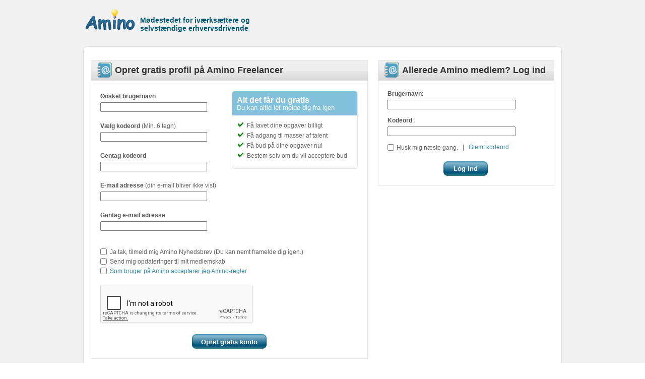

--- FILE ---
content_type: text/html; charset=utf-8
request_url: https://www.amino.dk/registration/login.aspx?ReturnUrl=%2Ffreelancer%2Fuser%2F3e007b34-303e-4ac3-8f4c-4ea060728140.aspx
body_size: 9039
content:

<!DOCTYPE html PUBLIC "-//W3C//DTD XHTML 1.0 Transitional//EN" "http://www.w3.org/TR/xhtml1/DTD/xhtml1-transitional.dtd">

<html xmlns="http://www.w3.org/1999/xhtml" >
<head><title>
	Amino Login
</title><meta name="robots" content="NOINDEX" /><link href="styles/main.css" rel="Stylesheet" type="text/css" /><link href="styles/amino.css?v=20120830" rel="Stylesheet" type="text/css" /><link href="styles/registration.css?v=1" rel="Stylesheet" type="text/css" />
    <script src="scripts/jquery-1.4.2.min.js" type="text/javascript"></script>
    <script src='https://www.google.com/recaptcha/api.js'></script>
    
    
    <script type="text/javascript">
    function InitiateAjaxRequestWithTarget(target, argument)
    {
      var ajaxManager = $find("ctl00_radAjaxManager");
      ajaxManager.ajaxRequestWithTarget(target, argument);
    }
    
    function InitiateAjaxRequest(argument)
    {
      var ajaxManager = $find("ctl00_radAjaxManager");
      ajaxManager.ajaxRequest(argument);
    }
    </script>
     
    <script type="text/javascript">
        function ShowInputStatus(imgOk, imgError, isOk) {
            if (isOk == 1) {
                imgOk.style["display"] = "block";
                imgOk.style["visibility"] = "visible";
                imgError.style["display"] = "none";
                imgError.style["visibility"] = "hidden";
            }
            else {
                imgOk.style["display"] = "none";
                imgOk.style["visibility"] = "hidden";
                imgError.style["display"] = "block";
                imgError.style["visibility"] = "visible";
            }
        }


        function CheckPasswordLength(event, args) {
            var p = document.getElementById("ctl00_ContentPlaceHolder1_txtRegistrationPassword").value;
            var imgOk = document.getElementById("ctl00_ContentPlaceHolder1_imgPasswordOk");
            var imgError = document.getElementById("ctl00_ContentPlaceHolder1_imgPasswordError");

            args.IsValid = p.length >= 6;

            ShowInputStatus(imgOk, imgError, args.IsValid);
        }

        function ComparePassword(event, args) {
            var p1 = document.getElementById("ctl00_ContentPlaceHolder1_txtRegistrationPassword").value;
            var p2 = document.getElementById("ctl00_ContentPlaceHolder1_txtRepeatPassword").value;

            var imgOk = document.getElementById("ctl00_ContentPlaceHolder1_imgRepeatPasswordOk");
            var imgError = document.getElementById("ctl00_ContentPlaceHolder1_imgRepeatPasswordError");

            args.IsValid = p1 == p2;

            ShowInputStatus(imgOk, imgError, args.IsValid);
        }

        function CheckEmailFormat(event, args) {
            var e = document.getElementById("ctl00_ContentPlaceHolder1_txtEmail");
            //modified wfp apr 5, 2011 escape - 
            //var emailPattern = /^[a-zA-Z0-9._\-|\+]+@[a-zA-Z0-9æÆøØåÅ.-]+\.[a-zA-Z]{2,4}$/; //added '|\+' to include plus(+) in email address
            var emailPattern = /^[-+\wæÆøØåÅ]+([.][-+\wæÆøØåÅ]+)*@[\wæÆøØåÅ][-\wæÆøØåÅ]*([.][-\wæÆøØåÅ]+)*\.[\wæÆøØåÅ][-\wæÆøØåÅ]+([.][-\wæÆøØåÅ]+)*$/; //made it same as in CommunityServer.Components.Users.Create

            var imgOk = document.getElementById("ctl00_ContentPlaceHolder1_imgEmailOk");
            var imgError = document.getElementById("ctl00_ContentPlaceHolder1_imgEmailError");

            args.IsValid = emailPattern.test(e.value);


            if (args.IsValid)
                InitiateAjaxRequestWithTarget(e.id, '');
            else
                ShowInputStatus(imgOk, imgError, args.IsValid);
        }


        function CompareEmail(event, args) {
            var e1 = document.getElementById("ctl00_ContentPlaceHolder1_txtEmail").value;
            var e2 = document.getElementById("ctl00_ContentPlaceHolder1_txtRepeatEmail").value;

            var imgOk = document.getElementById("ctl00_ContentPlaceHolder1_imgRepeatEmailOk");
            var imgError = document.getElementById("ctl00_ContentPlaceHolder1_imgRepeatEmailError");

            args.IsValid = e1 == e2;

            ShowInputStatus(imgOk, imgError, args.IsValid);
        }

        function CheckAccept(accept) {
            if (accept) {
                var imgError = document.getElementById("ctl00_ContentPlaceHolder1_imgAcceptRulesError");
                imgError.style["visibility"] = "hidden";

                document.getElementById("ctl00_ContentPlaceHolder1_lblAcceptRulesError").style["visibility"] = "hidden";
            }
        }
        function ValidateEntries() {
            var retVal = true;

            var u = document.getElementById("ctl00_ContentPlaceHolder1_txtRegistrationUserName").value;
            var p1 = document.getElementById("ctl00_ContentPlaceHolder1_txtRegistrationPassword").value;
            var p2 = document.getElementById("ctl00_ContentPlaceHolder1_txtRepeatPassword").value;
            var e1 = document.getElementById("ctl00_ContentPlaceHolder1_txtEmail").value;
            var e2 = document.getElementById("ctl00_ContentPlaceHolder1_txtRepeatEmail").value;
            var c = document.getElementById("ctl00_ContentPlaceHolder1_chkAcceptRules");

            if (u.length == 0) {
                var imgOk = document.getElementById("ctl00_ContentPlaceHolder1_imgUserNameOk");
                var imgError = document.getElementById("ctl00_ContentPlaceHolder1_imgUserNameError");

                ShowInputStatus(imgOk, imgError, false);

                retVal = false;
            }

            if (p1.length == 0) {
                var imgOk = document.getElementById("ctl00_ContentPlaceHolder1_imgPasswordOk");
                var imgError = document.getElementById("ctl00_ContentPlaceHolder1_imgPasswordError");

                ShowInputStatus(imgOk, imgError, false);

                retVal = false;
            }

            if (p2.length == 0) {
                var imgOk = document.getElementById("ctl00_ContentPlaceHolder1_imgRepeatPasswordOk");
                var imgError = document.getElementById("ctl00_ContentPlaceHolder1_imgRepeatPasswordError");

                ShowInputStatus(imgOk, imgError, false);

                retVal = false;
            }

            if (e1.length == 0) {
                var imgOk = document.getElementById("ctl00_ContentPlaceHolder1_imgEmailOk");
                var imgError = document.getElementById("ctl00_ContentPlaceHolder1_imgEmailError");

                ShowInputStatus(imgOk, imgError, false);

                retVal = false;
            }

            if (e2.length == 0) {
                var imgOk = document.getElementById("ctl00_ContentPlaceHolder1_imgRepeatEmailOk");
                var imgError = document.getElementById("ctl00_ContentPlaceHolder1_imgRepeatEmailError");

                ShowInputStatus(imgOk, imgError, false);

                retVal = false;
            }

            if (!c.checked) {
                var imgError = document.getElementById("ctl00_ContentPlaceHolder1_imgAcceptRulesError");
                imgError.style["visibility"] = "visible";

                document.getElementById("ctl00_ContentPlaceHolder1_lblAcceptRulesError").style["visibility"] = "visible";

                retVal = false;
            }

            // 25May2011 - 1902 - jna - Validate custom captcha

            return retVal;
        }

        function CheckUserName(txtRegistrationUserName) {
            var imgOk = document.getElementById("ctl00_ContentPlaceHolder1_imgUserNameOk");
            var imgError = document.getElementById("ctl00_ContentPlaceHolder1_imgUserNameError");

            if (txtRegistrationUserName.value == "") {
                //                var imgOk = document.getElementById("ctl00_ContentPlaceHolder1_imgUserNameOk");
                //                var imgError = document.getElementById("ctl00_ContentPlaceHolder1_imgUserNameError");

                //                imgOk.style["visibility"] = "hidden";
                //                imgError.style["visibility"] = "hidden";
                ShowInputStatus(imgOk, imgError, 0);
            }
            else if (txtRegistrationUserName.value.match(/^\d+$/)) {
                ShowInputStatus(imgOk, imgError, 0);
            }
            else {
                ShowInputStatus(imgOk, imgError, 1);
                InitiateAjaxRequestWithTarget(txtRegistrationUserName.id, '');
            }

        }

        function addGaCode() {
            var checkBox = document.getElementById("ctl00_ContentPlaceHolder1_chkNewsletterSignup");

            if (checkBox.checked) {
                _gaq.push(['_trackPageview', '/klik/nyhedsbrevtilmelding/signup']);
            }
        }
    
    
    </script>
    <style type="text/css">
        .style1
        {
            height: 26px;
        }
        #recaptcha_area table tr
        {
            height: auto;
        }
    </style>

        <script type="text/javascript">var _kmq = _kmq || [];
            var _kmk = _kmk || '8abf0dcd254a07d381b37e924de0adbaac75565f';
            function _kms(u){
                setTimeout(function(){
                    var d = document, f = d.getElementsByTagName('script')[0],
                    s = d.createElement('script');
                    s.type = 'text/javascript'; s.async = true; s.src = u;
                    f.parentNode.insertBefore(s, f);
                }, 1);
            }
            _kms('//i.kissmetrics.com/i.js');
            _kms('//doug1izaerwt3.cloudfront.net/' + _kmk + '.1.js');
        </script>

    <script type="text/javascript">
        var _gaq = _gaq || [];
        _gaq.push(['_setAccount', 'UA-10494982-1']);
        _gaq.push(['_setDomainName', '.amino.dk']);

        

        _gaq.push(['_setCustomVar', 1, 'Medlemstype', 'Ikke registreret', 1]);

        
            _gaq.push(['_trackPageview']);
        
                                            

        (function() {
            var ga = document.createElement('script'); ga.type = 'text/javascript'; ga.async = true;
            ga.src = ('https:' == document.location.protocol ? 'https://ssl' : 'http://www') + '.google-analytics.com/ga.js';
            var s = document.getElementsByTagName('script')[0]; s.parentNode.insertBefore(ga, s);
        })(); 

        
    </script>
     <link href="/registration/WebResource.axd?d=74iotl_QHdojyJ1ytxruq2VWoBLeE7ciLUnD14_DyO8GTtlNk_nwTAwJCcVMNuYkO3Nteu_1h8UyWzoSTEwgRU_lyPzzeKJoWbZktZuTuRxUkBmfyVxBgBtH4-ZvAmiKF6nNlw2&amp;t=638046683360000000" type="text/css" rel="stylesheet" class="Telerik_stylesheet" /></head>
<body>

    <form name="aspnetForm" method="post" action="./login.aspx?ReturnUrl=%2ffreelancer%2fuser%2f3e007b34-303e-4ac3-8f4c-4ea060728140.aspx" onsubmit="javascript:return WebForm_OnSubmit();" id="aspnetForm">
<div>
<input type="hidden" name="__LASTFOCUS" id="__LASTFOCUS" value="" />
<input type="hidden" name="ctl00_radScriptManager_TSM" id="ctl00_radScriptManager_TSM" value="" />
<input type="hidden" name="__EVENTTARGET" id="__EVENTTARGET" value="" />
<input type="hidden" name="__EVENTARGUMENT" id="__EVENTARGUMENT" value="" />
<input type="hidden" name="__VIEWSTATE" id="__VIEWSTATE" value="/[base64]" />
</div>

<script type="text/javascript">
//<![CDATA[
var theForm = document.forms['aspnetForm'];
if (!theForm) {
    theForm = document.aspnetForm;
}
function __doPostBack(eventTarget, eventArgument) {
    if (!theForm.onsubmit || (theForm.onsubmit() != false)) {
        theForm.__EVENTTARGET.value = eventTarget;
        theForm.__EVENTARGUMENT.value = eventArgument;
        theForm.submit();
    }
}
//]]>
</script>


<script src="/registration/WebResource.axd?d=_yWgSlt9Q7SUT2IQD0ZPRA59Ve4xHKhRh3fd967bZOjzuhwdzEhLWm9sTshLmcWykZVOpTTuCDFImEAm4O2LTItfHME1&amp;t=638901845280000000" type="text/javascript"></script>


<script src="/registration/ScriptResource.axd?d=sRJl9hGXZKJk8dqa4buYz5ycL2Z2B7goeiVaEERkfiVQlg1cjDEG6qy1T7xGgJDrZEjv-GsHnyQ9lfXzSxQSZBs-ZdoElLywKfpClMal-mFVjfkk3sVtLVHc3FL15hrEcb5_5hu8Z67gfmK1o36XwAzeA_I1&amp;t=fffffffff2f92c66" type="text/javascript"></script>
<script src="/registration/Telerik.Web.UI.WebResource.axd?_TSM_HiddenField_=ctl00_radScriptManager_TSM&amp;compress=1&amp;_TSM_CombinedScripts_=%3b%3bSystem.Web.Extensions%2c+Version%3d4.0.0.0%2c+Culture%3dneutral%2c+PublicKeyToken%3d31bf3856ad364e35%3ada-DK%3a64455737-15dd-482f-b336-7074c5c53f91%3aea597d4b%3ab25378d2%3bTelerik.Web.UI%2c+Version%3d2013.1.220.40%2c+Culture%3dneutral%2c+PublicKeyToken%3d121fae78165ba3d4%3ada-DK%3ad8ebf3de-0179-4fa4-89e6-a030e0cf94a1%3a16e4e7cd%3aed16cbdc%3af7645509" type="text/javascript"></script>
<script type="text/javascript">
//<![CDATA[
if (typeof(Sys) === 'undefined') throw new Error('ASP.NET Ajax client-side framework failed to load.');
//]]>
</script>

<script src="/registration/WebResource.axd?d=5jYDzL0XXcM9wcyD_BVryIl5LNjhalpuFV_XpPRDaixeqAlIg8lNtSYSLKlYWSq8UUY9MkEusjXyEm6rL-ArH6BqVVo1&amp;t=638901845280000000" type="text/javascript"></script>
<script type="text/javascript">
//<![CDATA[
function WebForm_OnSubmit() {
if (typeof(ValidatorOnSubmit) == "function" && ValidatorOnSubmit() == false) return false;
return true;
}
//]]>
</script>

<div>

	<input type="hidden" name="__VIEWSTATEGENERATOR" id="__VIEWSTATEGENERATOR" value="DADDCE62" />
	<input type="hidden" name="__EVENTVALIDATION" id="__EVENTVALIDATION" value="/wEdABBsfzETipWA8CoIxT+u2awM04EdRMUGpdqO7hrjtG036rQgnq09RKagZbJMjXTzkzLVjMGL+/vZTeL+I8SyEh9Y9i4nzjE3yucOpoF6bO5MWXAvkK7sQznBze8sHktwkYBn3iQb/iVyNBcl+x+emBaocusLeQ0Tu55EtZapHb+JuFJUDvvy6+Ey3kROv+1xHwbOTFcz2i9HEhUtWxwmVFltV/W0gDAOkD+neJAATSx0OzT7CXf3HcEM3za5ihHdkwajZY4I+AoSCsgrBVGSqBW9Edo/3mN+lftZ0OuM8NU7BLhaMekJy7PzeDGaiCmme/OoRm65/nVNzkUe7l3UQ06qAtSq/eNkp8IXQF+F0bKdfSZ9ezM=" />
</div>
    
    <script type="text/javascript">
//<![CDATA[
Sys.WebForms.PageRequestManager._initialize('ctl00$radScriptManager', 'aspnetForm', ['tctl00$ctl00$ContentPlaceHolder1$pnlRegistrationInfoPanel','','tctl00$ctl00$ContentPlaceHolder1$pnlEmailPanel','','tctl00$radAjaxManagerSU',''], ['ctl00$ContentPlaceHolder1$txtRegistrationUserName','','ctl00$ContentPlaceHolder1$txtEmail',''], [], 90, 'ctl00');
//]]>
</script>

    <!-- 2013.1.220.40 --><div id="ctl00_radAjaxManagerSU">
	<span id="ctl00_radAjaxManager" style="display:none;"></span>
</div>
    <div id="ctl00_radAjaxLoadingPanel" style="display:none;">
	
        <img id="ctl00_imgLoadingPanel" src="images/ajax.gif" style="border-style:None;border-width:0px;" />
    
</div>

    <div id="background_body">
        <div id="background_header"></div>
        <div id="body">
            <div id="header">
                <a class="AminoLogo" href="https://www.amino.dk"></a>
                <div class="AminoSubText">Mødestedet for iværksættere og selvstændige erhvervsdrivende</div>
                <div id="headertopmenu" style="height: 28px; width: 80px;">

                </div>
                
            </div>
            
            
           
            

            <div id="contentBody">
                
    
    <div class="contentBox">
        
        <input type="hidden" name="ctl00$ContentPlaceHolder1$hidReferrer" id="ctl00_ContentPlaceHolder1_hidReferrer" value="/freelancer/user/3e007b34-303e-4ac3-8f4c-4ea060728140.aspx" />
        <input type="hidden" name="ctl00$ContentPlaceHolder1$hdnAminoService" id="ctl00_ContentPlaceHolder1_hdnAminoService" value="2" />
        <div class="LoginSection">
            <div class="SectionHead">
                <h3 class="RegistrationInfoHead">
                    Allerede Amino medlem? Log ind
                    
                </h3>
            </div>
            <div class="SectionBody">
                <table id="ctl00_ContentPlaceHolder1_Login1" cellspacing="0" cellpadding="0" border="0" style="width:310px;border-collapse:collapse;">
	<tr>
		<td>
                        <div id="ctl00_ContentPlaceHolder1_Login1_pnlLogin" onkeypress="javascript:return WebForm_FireDefaultButton(event, &#39;ctl00_ContentPlaceHolder1_Login1_submitsloginform&#39;)">
			
                            <div class="loginfailed">
                                </div>
                            <div class="label">
                                <label for="ctl00_ContentPlaceHolder1_Login1_UserName" id="ctl00_ContentPlaceHolder1_Login1_UserNameLabel" class="caption">Brugernavn</label>:
                            </div>
                            <div>
                                <input name="ctl00$ContentPlaceHolder1$Login1$UserName" type="text" id="ctl00_ContentPlaceHolder1_Login1_UserName" class="inputfield" style="width:250px;" />
                                <span id="ctl00_ContentPlaceHolder1_Login1_UserNameRequired" class="validationimage" style="color:Red;display:none;"><img src='images/icon_register_errorv2.png' /></span>
                            </div>
                            <div class="clear">
                                &nbsp;
                            </div>
                            <div class="label">
                                <label for="ctl00_ContentPlaceHolder1_Login1_Password" id="ctl00_ContentPlaceHolder1_Login1_PasswordLabel" class="caption">Kodeord</label>:</div>
                            <div>
                                <input name="ctl00$ContentPlaceHolder1$Login1$Password" type="password" id="ctl00_ContentPlaceHolder1_Login1_Password" class="inputfield" style="width:250px;" />
                                <span id="ctl00_ContentPlaceHolder1_Login1_PasswordRequired" class="validationimage" style="color:Red;display:none;"><img src='images/icon_register_errorv2.png' /></span>
                            </div>
                            <div class="clear">
                                &nbsp;
                            </div>
                            <div>
                                <span class="chkbox"><input id="ctl00_ContentPlaceHolder1_Login1_RememberMe" type="checkbox" name="ctl00$ContentPlaceHolder1$Login1$RememberMe" /><label for="ctl00_ContentPlaceHolder1_Login1_RememberMe">Husk mig næste gang.</label></span>
                                &nbsp; | &nbsp; <a href="https://www.amino.dk/user/EmailForgottenPassword.aspx">
                                    Glemt kodeord</a>
                            </div>
                            <div class="clear">
                            </div>
                            <div style="text-align: center">
                                <input type="submit" name="ctl00$ContentPlaceHolder1$Login1$submitsloginform" value="Log ind" onclick="javascript:WebForm_DoPostBackWithOptions(new WebForm_PostBackOptions(&quot;ctl00$ContentPlaceHolder1$Login1$submitsloginform&quot;, &quot;&quot;, true, &quot;Login1&quot;, &quot;&quot;, false, false))" id="ctl00_ContentPlaceHolder1_Login1_submitsloginform" class="button_small" />
                            </div>
                        
		</div>
                    </td>
	</tr>
</table>
               
            </div>
        </div>
        <div class="RegistrationSection">
            <div id="ctl00_ContentPlaceHolder1_pnlRegistration" onkeypress="javascript:return WebForm_FireDefaultButton(event, &#39;ctl00_ContentPlaceHolder1_submitscreateaminoprofileform&#39;)">
	
                <div class="SectionHead" >
                    <h3 class="RegistrationInfoHead">
                        Opret gratis profil på Amino Freelancer
                    </h3>
                    
                    <div class="ad">
                        <div class="AdHead">
                            <div class="AdTitle">Alt det får du gratis</div>
                            <div class="AdSubtitle">Du kan altid let melde dig fra igen</div>
                        </div>
                        <div class="AdBody">
                            
                                    <ul class="AdList">
                                
                                    <li>Få lavet dine opgaver billigt</li>
                                
                                    <li>Få adgang til masser af talent</li>
                                
                                    <li>Få bud på dine opgaver nu!</li>
                                
                                    <li>Bestem selv om du vil acceptere bud</li>
                                
                                    </ul>
                                
                        </div>
                        <div class="AdFooter"> </div>
                    </div>

                    
                </div>
                <div class="SectionBody">
                    <div class="RadAjaxPanel" id="ctl00_ctl00_ContentPlaceHolder1_pnlRegistrationInfoPanel">
		<div id="ctl00_ContentPlaceHolder1_pnlRegistrationInfo">
			
                        <span id="ctl00_ContentPlaceHolder1_lblMessage" style="color:Red; padding-bottom:5px; display:block;"></span>
                        <div id="litST" style="display:none"></div>
                        
                        <!-- Username -->
                        <div class="label">
                            <label for="ctl00_ContentPlaceHolder1_txtRegistrationUserName" id="ctl00_ContentPlaceHolder1_lblUserName" class="caption">Ønsket brugernavn</label>
                        </div>
                        <div>
                            <input name="ctl00$ContentPlaceHolder1$txtRegistrationUserName" type="text" id="ctl00_ContentPlaceHolder1_txtRegistrationUserName" onblur="CheckUserName(this)" class="inputfield" autocomplete="off" style="width:208px;" />
                            <img id="ctl00_ContentPlaceHolder1_imgUserNameOk" class="iconimage" src="images/icon_register_check.png" style="border-width:0px;" />
                            <img id="ctl00_ContentPlaceHolder1_imgUserNameError" class="iconimage" src="images/icon_register_errorv2.png" style="border-width:0px;" />
                        </div>
                        <div class="clear">
                        </div>
                        <div class="message">
                            
                        </div>
                        <div class="clear">
                        </div>
                        
                    
		</div>
	</div>
                    <!-- Password -->
                    <div class="label">
                        <label for="ctl00_ContentPlaceHolder1_txtRegistrationPassword" id="ctl00_ContentPlaceHolder1_lblPassword" class="caption">Vælg kodeord</label>
                        <span id="ctl00_ContentPlaceHolder1_lblMinimumText" class="notes">(Min. 6 tegn)</span>
                    </div>
                    <div>
                        <input name="ctl00$ContentPlaceHolder1$txtRegistrationPassword" type="password" id="ctl00_ContentPlaceHolder1_txtRegistrationPassword" class="inputfield" autocomplete="off" style="width:208px;" />
                        <img id="ctl00_ContentPlaceHolder1_imgPasswordOk" class="iconimage" src="images/icon_register_check.png" style="border-width:0px;" />
                        <img id="ctl00_ContentPlaceHolder1_imgPasswordError" class="iconimage" src="images/icon_register_errorv2.png" style="border-width:0px;" />
                    </div>
                    <div class="clear">
                    </div>
                    <div class="message">
                        <span id="ctl00_ContentPlaceHolder1_CustomValidatorPasswordLength" style="color:Red;display:none;">Kodeordet skal minimum være 6 tegn</span>
                    </div>
                    <div class="clear">
                    </div>
                    <!-- Repeat password -->
                    <div class="label">
                        <label for="ctl00_ContentPlaceHolder1_txtRepeatPassword" id="ctl00_ContentPlaceHolder1_lblRepeatPassword" class="caption">Gentag kodeord</label>
                    </div>
                    <div>
                        <input name="ctl00$ContentPlaceHolder1$txtRepeatPassword" type="password" id="ctl00_ContentPlaceHolder1_txtRepeatPassword" class="inputfield" autocomplete="off" style="width:208px;" />
                        <img id="ctl00_ContentPlaceHolder1_imgRepeatPasswordOk" class="iconimage" src="images/icon_register_check.png" style="border-width:0px;" />
                        <img id="ctl00_ContentPlaceHolder1_imgRepeatPasswordError" class="iconimage" src="images/icon_register_errorv2.png" style="border-width:0px;" />
                    </div>
                    <div class="clear">
                    </div>
                    <div class="message">
                        <span id="ctl00_ContentPlaceHolder1_CustomValidatorPasswords" style="color:Red;display:none;">Kodeordet matcher ikke</span>
                    </div>
                    <div class="clear">
                    </div>
                    
                    <div class="RadAjaxPanel" id="ctl00_ctl00_ContentPlaceHolder1_pnlEmailPanel">
		<div id="ctl00_ContentPlaceHolder1_pnlEmail">
			
                        <!-- Email address -->
                        <div class="label">
                            <label for="ctl00_ContentPlaceHolder1_txtEmail" id="ctl00_ContentPlaceHolder1_lblEmail" class="caption">E-mail adresse</label>
                            <span id="ctl00_ContentPlaceHolder1_lblEmailHidden" class="notes">(din e-mail bliver ikke vist)</span>
                        </div>
                        <div>
                            <input name="ctl00$ContentPlaceHolder1$txtEmail" type="text" id="ctl00_ContentPlaceHolder1_txtEmail" class="inputfield" style="width:208px;" />
                            <img id="ctl00_ContentPlaceHolder1_imgEmailOk" class="iconimage" src="images/icon_register_check.png" style="border-width:0px;" />
                            <img id="ctl00_ContentPlaceHolder1_imgEmailError" class="iconimage" src="images/icon_register_errorv2.png" style="border-width:0px;" />
                        </div>
                        <div class="clear">
                        </div>
                        <div class="message">
                            <span id="ctl00_ContentPlaceHolder1_CustomValidatorEmail" style="color:Red;visibility:hidden;">Forkert emailadresse</span>
                        </div>
                        <div class="clear">
                        </div>
                        
                    
		</div>
	</div>
                    <div id="ctl00_ContentPlaceHolder1_pnlEmailCompare">
		
                        <!-- Repeat email -->
                        <div class="label">
                            <label for="ctl00_ContentPlaceHolder1_txtRepeatEmail" id="ctl00_ContentPlaceHolder1_lblRepeatEmail" class="caption">Gentag e-mail adresse</label>
                        </div>
                        <div>
                            <input name="ctl00$ContentPlaceHolder1$txtRepeatEmail" type="text" id="ctl00_ContentPlaceHolder1_txtRepeatEmail" class="inputfield" style="width:208px;" />
                            <img id="ctl00_ContentPlaceHolder1_imgRepeatEmailOk" class="iconimage" src="images/icon_register_check.png" style="border-width:0px;" />
                            <img id="ctl00_ContentPlaceHolder1_imgRepeatEmailError" class="iconimage" src="images/icon_register_errorv2.png" style="border-width:0px;" />
                        </div>
                        <div class="clear">
                        </div>
                        <div class="message">
                            <span id="ctl00_ContentPlaceHolder1_CustomValidator1" style="color:Red;visibility:hidden;">Emailadressen matcher ikke</span>
                        </div>
                        <div class="clear">
                            &nbsp;
                        </div>
                        
                    
	</div>
                    <!-- Checkboxes -->
                    <div style="padding-bottom: 5px;">
                        <span class="checkbox"><input id="ctl00_ContentPlaceHolder1_chkNewsletterSignup" type="checkbox" name="ctl00$ContentPlaceHolder1$chkNewsletterSignup" /></span>&nbsp;
                        <label for="ctl00_ContentPlaceHolder1_chkNewsletterSignup" id="ctl00_ContentPlaceHolder1_lblNewsletterSignup">Ja tak, tilmeld mig Amino Nyhedsbrev (Du kan nemt framelde dig igen.)</label>
                    </div>
                    <div style="padding-bottom: 5px;">
                        <span class="checkbox"><input id="ctl00_ContentPlaceHolder1_chkSubscriptionUpdateSignup" type="checkbox" name="ctl00$ContentPlaceHolder1$chkSubscriptionUpdateSignup" /></span>&nbsp;
                        <label for="ctl00_ContentPlaceHolder1_chkSubscriptionUpdateSignup" id="ctl00_ContentPlaceHolder1_lblSubscriptionUpdateSignup">Send mig opdateringer til mit medlemskab</label>
                    </div>
                    <div>
                        <span class="checkbox" style="float: left; margin-right: 6px;"><input id="ctl00_ContentPlaceHolder1_chkAcceptRules" type="checkbox" name="ctl00$ContentPlaceHolder1$chkAcceptRules" onclick="CheckAccept(this.checked);" /></span>
                        <a id="ctl00_ContentPlaceHolder1_lnkAcceptRules" href="https://www.amino.dk/content/Disclaimer.aspx" target="_blank" style="float: left;
                            margin-right: 6px;">Som bruger på Amino accepterer jeg Amino-regler</a>
                        <img id="ctl00_ContentPlaceHolder1_imgAcceptRulesError" src="images/icon_register_errorv2.png" style="border-width:0px;visibility: hidden; float: left; margin-right: 6px;" />&nbsp;
                        <span id="ctl00_ContentPlaceHolder1_lblAcceptRulesError" class="message" style="float: left; visibility: hidden;">Du skal acceptere Amino-regler</span>
                    </div>
                    <div class="clear">
                    </div>
                    <!-- Spam control -->
                    <div class="g-recaptcha" data-sitekey="6Lc30VEUAAAAAPvWqtoZGzvOvFasvLkvq-zYjNxo"></div>

                    <div class="clear">
                    </div>
                    <div style="text-align: center">
                        <input type="submit" name="ctl00$ContentPlaceHolder1$submitscreateaminoprofileform" value="Opret gratis konto" onclick="if(!ValidateEntries()) return false;addGaCode();WebForm_DoPostBackWithOptions(new WebForm_PostBackOptions(&quot;ctl00$ContentPlaceHolder1$submitscreateaminoprofileform&quot;, &quot;&quot;, true, &quot;UserRegistration&quot;, &quot;&quot;, false, false))" id="ctl00_ContentPlaceHolder1_submitscreateaminoprofileform" class="button" />
                    </div>
                    
                    
                    
                </div>
            
</div>
        </div>
        
    </div>
    
   

            </div>
            <style>
                .footer-top{font-size:12px!important;text-align:center;margin-top:12px}
                .footer-top a{background:none!important;color:#0178Cb!important;font-size:12px!important}
                .footer-top a:hover{text-decoration:underline}
                .footer-top .group-a{font-weight:normal;font-size:12px;font-weight:bold}
                .footer-top .group-b{margin-top:4px;font-weight:bold;margin-bottom:10px}
                .footer-top .group-c{margin-top:20px;font-size:12px}
                .footer-top .group-c a{font-weight:normal!important}
                #cookiesNotification{height:35px;margin-top:15px}
                #cookiesNotification a{color:green;font-size:13px;background-image:none!important}
            </style>
            <div class="footer-top">
                <div class="group-a">Besøg vores samarbejdspartnere :</div>
                <div class="group-b">
                    <a style="padding-left:0;margin-right:10px" href="https://www.saxis.dk" target="_blank">Saxis.dk</a>
                    <a style="margin-left:10px;margin-right:10px" href="https://www.capino.dk/?utm_source=Amino.dk&amp;utm_medium=Fane%20i%20menuen&amp;utm_campaign=Kapital" target="_blank">capino.dk</a>
                    <a style="margin-left:10px;margin-right:10px" href="https://dinero.dk" target="_blank">dinero.dk</a>
                    <a style="margin-left:10px" href="https://www.golearn.dk" target="_blank">GoLearn.dk</a>
                </div>
                <div class="group-c">
                    <a href="https://www.sac-it.dk/?utm_source=Amino" rel="nofollow" target="_blank">Amino er hosted af SAC-IT</a>
                </div>
            </div>
            <div id="footer">
                <a href="https://www.amino.dk/content/Annoncer.aspx">Køb annoncer på Amino</a>
                <a href="https://www.amino.dk/content/Disclaimer.aspx">Regler for brug af Amino</a>
                <a href="https://www.amino.dk/content/Nyhedsbrev.aspx">Nyhedsbrev</a>
                <a href="https://www.amino.dk/content/Omamino.aspx">Om Amino</a>
                <div id="cookiesNotification">
                    <a href="https://www.amino.dk/content/cookies.aspx" target="_blank">Amino bruger cookies, tyg på den..</a>
                </div>
            </div>
            <div id="AminoFooterLogo">
                <a href="https://www.amino.dk"></a>
            </div>
        </div>
        
        <div id="background_footer"></div>
    </div>
    
<script type="text/javascript">
//<![CDATA[
var Page_Validators =  new Array(document.getElementById("ctl00_ContentPlaceHolder1_Login1_UserNameRequired"), document.getElementById("ctl00_ContentPlaceHolder1_Login1_PasswordRequired"), document.getElementById("ctl00_ContentPlaceHolder1_CustomValidatorPasswordLength"), document.getElementById("ctl00_ContentPlaceHolder1_CustomValidatorPasswords"), document.getElementById("ctl00_ContentPlaceHolder1_CustomValidatorEmail"), document.getElementById("ctl00_ContentPlaceHolder1_CustomValidator1"));
//]]>
</script>

<script type="text/javascript">
//<![CDATA[
var ctl00_ContentPlaceHolder1_Login1_UserNameRequired = document.all ? document.all["ctl00_ContentPlaceHolder1_Login1_UserNameRequired"] : document.getElementById("ctl00_ContentPlaceHolder1_Login1_UserNameRequired");
ctl00_ContentPlaceHolder1_Login1_UserNameRequired.controltovalidate = "ctl00_ContentPlaceHolder1_Login1_UserName";
ctl00_ContentPlaceHolder1_Login1_UserNameRequired.errormessage = "<img src=\'images/icon_register_errorv2.png\'";
ctl00_ContentPlaceHolder1_Login1_UserNameRequired.display = "Dynamic";
ctl00_ContentPlaceHolder1_Login1_UserNameRequired.validationGroup = "Login1";
ctl00_ContentPlaceHolder1_Login1_UserNameRequired.evaluationfunction = "RequiredFieldValidatorEvaluateIsValid";
ctl00_ContentPlaceHolder1_Login1_UserNameRequired.initialvalue = "";
var ctl00_ContentPlaceHolder1_Login1_PasswordRequired = document.all ? document.all["ctl00_ContentPlaceHolder1_Login1_PasswordRequired"] : document.getElementById("ctl00_ContentPlaceHolder1_Login1_PasswordRequired");
ctl00_ContentPlaceHolder1_Login1_PasswordRequired.controltovalidate = "ctl00_ContentPlaceHolder1_Login1_Password";
ctl00_ContentPlaceHolder1_Login1_PasswordRequired.errormessage = "<img src=\'images/icon_register_errorv2.png\'";
ctl00_ContentPlaceHolder1_Login1_PasswordRequired.display = "Dynamic";
ctl00_ContentPlaceHolder1_Login1_PasswordRequired.validationGroup = "Login1";
ctl00_ContentPlaceHolder1_Login1_PasswordRequired.evaluationfunction = "RequiredFieldValidatorEvaluateIsValid";
ctl00_ContentPlaceHolder1_Login1_PasswordRequired.initialvalue = "";
var ctl00_ContentPlaceHolder1_CustomValidatorPasswordLength = document.all ? document.all["ctl00_ContentPlaceHolder1_CustomValidatorPasswordLength"] : document.getElementById("ctl00_ContentPlaceHolder1_CustomValidatorPasswordLength");
ctl00_ContentPlaceHolder1_CustomValidatorPasswordLength.controltovalidate = "ctl00_ContentPlaceHolder1_txtRegistrationPassword";
ctl00_ContentPlaceHolder1_CustomValidatorPasswordLength.errormessage = "Kodeordet skal minimum være 6 tegn";
ctl00_ContentPlaceHolder1_CustomValidatorPasswordLength.display = "Dynamic";
ctl00_ContentPlaceHolder1_CustomValidatorPasswordLength.validationGroup = "UserRegistration";
ctl00_ContentPlaceHolder1_CustomValidatorPasswordLength.evaluationfunction = "CustomValidatorEvaluateIsValid";
ctl00_ContentPlaceHolder1_CustomValidatorPasswordLength.clientvalidationfunction = "CheckPasswordLength";
var ctl00_ContentPlaceHolder1_CustomValidatorPasswords = document.all ? document.all["ctl00_ContentPlaceHolder1_CustomValidatorPasswords"] : document.getElementById("ctl00_ContentPlaceHolder1_CustomValidatorPasswords");
ctl00_ContentPlaceHolder1_CustomValidatorPasswords.controltovalidate = "ctl00_ContentPlaceHolder1_txtRepeatPassword";
ctl00_ContentPlaceHolder1_CustomValidatorPasswords.errormessage = "Kodeordet matcher ikke";
ctl00_ContentPlaceHolder1_CustomValidatorPasswords.display = "Dynamic";
ctl00_ContentPlaceHolder1_CustomValidatorPasswords.validationGroup = "UserRegistration";
ctl00_ContentPlaceHolder1_CustomValidatorPasswords.evaluationfunction = "CustomValidatorEvaluateIsValid";
ctl00_ContentPlaceHolder1_CustomValidatorPasswords.clientvalidationfunction = "ComparePassword";
var ctl00_ContentPlaceHolder1_CustomValidatorEmail = document.all ? document.all["ctl00_ContentPlaceHolder1_CustomValidatorEmail"] : document.getElementById("ctl00_ContentPlaceHolder1_CustomValidatorEmail");
ctl00_ContentPlaceHolder1_CustomValidatorEmail.controltovalidate = "ctl00_ContentPlaceHolder1_txtEmail";
ctl00_ContentPlaceHolder1_CustomValidatorEmail.errormessage = "Forkert emailadresse";
ctl00_ContentPlaceHolder1_CustomValidatorEmail.validationGroup = "UserRegistration";
ctl00_ContentPlaceHolder1_CustomValidatorEmail.evaluationfunction = "CustomValidatorEvaluateIsValid";
ctl00_ContentPlaceHolder1_CustomValidatorEmail.clientvalidationfunction = "CheckEmailFormat";
var ctl00_ContentPlaceHolder1_CustomValidator1 = document.all ? document.all["ctl00_ContentPlaceHolder1_CustomValidator1"] : document.getElementById("ctl00_ContentPlaceHolder1_CustomValidator1");
ctl00_ContentPlaceHolder1_CustomValidator1.controltovalidate = "ctl00_ContentPlaceHolder1_txtRepeatEmail";
ctl00_ContentPlaceHolder1_CustomValidator1.errormessage = "Emailadressen matcher ikke";
ctl00_ContentPlaceHolder1_CustomValidator1.validationGroup = "UserRegistration";
ctl00_ContentPlaceHolder1_CustomValidator1.evaluationfunction = "CustomValidatorEvaluateIsValid";
ctl00_ContentPlaceHolder1_CustomValidator1.clientvalidationfunction = "CompareEmail";
//]]>
</script>


<script type="text/javascript">
//<![CDATA[

var Page_ValidationActive = false;
if (typeof(ValidatorOnLoad) == "function") {
    ValidatorOnLoad();
}

function ValidatorOnSubmit() {
    if (Page_ValidationActive) {
        return ValidatorCommonOnSubmit();
    }
    else {
        return true;
    }
}
        WebForm_AutoFocus('ctl00_ContentPlaceHolder1_Login1_UserName');Sys.Application.add_init(function() {
    $create(Telerik.Web.UI.RadAjaxManager, {"_updatePanels":"","ajaxSettings":[{InitControlID : "ctl00_ContentPlaceHolder1_txtRegistrationUserName",UpdatedControls : [{ControlID:"ctl00_ContentPlaceHolder1_pnlRegistrationInfo",PanelID:"ctl00_radAjaxLoadingPanel"}]},{InitControlID : "ctl00_ContentPlaceHolder1_txtEmail",UpdatedControls : [{ControlID:"ctl00_ContentPlaceHolder1_pnlEmail",PanelID:"ctl00_radAjaxLoadingPanel"}]}],"clientEvents":{OnRequestStart:"",OnResponseEnd:""},"defaultLoadingPanelID":"","enableAJAX":true,"enableHistory":false,"links":[],"styles":[],"uniqueID":"ctl00$radAjaxManager","updatePanelsRenderMode":0}, null, null, $get("ctl00_radAjaxManager"));
});
Sys.Application.add_init(function() {
    $create(Telerik.Web.UI.RadAjaxLoadingPanel, {"initialDelayTime":0,"isSticky":false,"minDisplayTime":0,"skin":"","transparency":30,"uniqueID":"ctl00$radAjaxLoadingPanel","zIndex":90000}, null, null, $get("ctl00_radAjaxLoadingPanel"));
});

document.getElementById('ctl00_ContentPlaceHolder1_Login1_UserNameRequired').dispose = function() {
    Array.remove(Page_Validators, document.getElementById('ctl00_ContentPlaceHolder1_Login1_UserNameRequired'));
}

document.getElementById('ctl00_ContentPlaceHolder1_Login1_PasswordRequired').dispose = function() {
    Array.remove(Page_Validators, document.getElementById('ctl00_ContentPlaceHolder1_Login1_PasswordRequired'));
}

document.getElementById('ctl00_ContentPlaceHolder1_CustomValidatorPasswordLength').dispose = function() {
    Array.remove(Page_Validators, document.getElementById('ctl00_ContentPlaceHolder1_CustomValidatorPasswordLength'));
}

document.getElementById('ctl00_ContentPlaceHolder1_CustomValidatorPasswords').dispose = function() {
    Array.remove(Page_Validators, document.getElementById('ctl00_ContentPlaceHolder1_CustomValidatorPasswords'));
}

document.getElementById('ctl00_ContentPlaceHolder1_CustomValidatorEmail').dispose = function() {
    Array.remove(Page_Validators, document.getElementById('ctl00_ContentPlaceHolder1_CustomValidatorEmail'));
}

document.getElementById('ctl00_ContentPlaceHolder1_CustomValidator1').dispose = function() {
    Array.remove(Page_Validators, document.getElementById('ctl00_ContentPlaceHolder1_CustomValidator1'));
}
//]]>
</script>
</form>

<script defer src="https://static.cloudflareinsights.com/beacon.min.js/vcd15cbe7772f49c399c6a5babf22c1241717689176015" integrity="sha512-ZpsOmlRQV6y907TI0dKBHq9Md29nnaEIPlkf84rnaERnq6zvWvPUqr2ft8M1aS28oN72PdrCzSjY4U6VaAw1EQ==" data-cf-beacon='{"version":"2024.11.0","token":"2d34df3038684eb89c3297588173d0a1","r":1,"server_timing":{"name":{"cfCacheStatus":true,"cfEdge":true,"cfExtPri":true,"cfL4":true,"cfOrigin":true,"cfSpeedBrain":true},"location_startswith":null}}' crossorigin="anonymous"></script>
<script>(function(){function c(){var b=a.contentDocument||a.contentWindow.document;if(b){var d=b.createElement('script');d.innerHTML="window.__CF$cv$params={r:'9c09289a2a02ea84',t:'MTc2ODg1NTM0Ng=='};var a=document.createElement('script');a.src='/cdn-cgi/challenge-platform/scripts/jsd/main.js';document.getElementsByTagName('head')[0].appendChild(a);";b.getElementsByTagName('head')[0].appendChild(d)}}if(document.body){var a=document.createElement('iframe');a.height=1;a.width=1;a.style.position='absolute';a.style.top=0;a.style.left=0;a.style.border='none';a.style.visibility='hidden';document.body.appendChild(a);if('loading'!==document.readyState)c();else if(window.addEventListener)document.addEventListener('DOMContentLoaded',c);else{var e=document.onreadystatechange||function(){};document.onreadystatechange=function(b){e(b);'loading'!==document.readyState&&(document.onreadystatechange=e,c())}}}})();</script></body>
</html>


--- FILE ---
content_type: text/html; charset=utf-8
request_url: https://www.google.com/recaptcha/api2/anchor?ar=1&k=6Lc30VEUAAAAAPvWqtoZGzvOvFasvLkvq-zYjNxo&co=aHR0cHM6Ly93d3cuYW1pbm8uZGs6NDQz&hl=en&v=PoyoqOPhxBO7pBk68S4YbpHZ&size=normal&anchor-ms=20000&execute-ms=30000&cb=qbm5j4ld44sh
body_size: 49174
content:
<!DOCTYPE HTML><html dir="ltr" lang="en"><head><meta http-equiv="Content-Type" content="text/html; charset=UTF-8">
<meta http-equiv="X-UA-Compatible" content="IE=edge">
<title>reCAPTCHA</title>
<style type="text/css">
/* cyrillic-ext */
@font-face {
  font-family: 'Roboto';
  font-style: normal;
  font-weight: 400;
  font-stretch: 100%;
  src: url(//fonts.gstatic.com/s/roboto/v48/KFO7CnqEu92Fr1ME7kSn66aGLdTylUAMa3GUBHMdazTgWw.woff2) format('woff2');
  unicode-range: U+0460-052F, U+1C80-1C8A, U+20B4, U+2DE0-2DFF, U+A640-A69F, U+FE2E-FE2F;
}
/* cyrillic */
@font-face {
  font-family: 'Roboto';
  font-style: normal;
  font-weight: 400;
  font-stretch: 100%;
  src: url(//fonts.gstatic.com/s/roboto/v48/KFO7CnqEu92Fr1ME7kSn66aGLdTylUAMa3iUBHMdazTgWw.woff2) format('woff2');
  unicode-range: U+0301, U+0400-045F, U+0490-0491, U+04B0-04B1, U+2116;
}
/* greek-ext */
@font-face {
  font-family: 'Roboto';
  font-style: normal;
  font-weight: 400;
  font-stretch: 100%;
  src: url(//fonts.gstatic.com/s/roboto/v48/KFO7CnqEu92Fr1ME7kSn66aGLdTylUAMa3CUBHMdazTgWw.woff2) format('woff2');
  unicode-range: U+1F00-1FFF;
}
/* greek */
@font-face {
  font-family: 'Roboto';
  font-style: normal;
  font-weight: 400;
  font-stretch: 100%;
  src: url(//fonts.gstatic.com/s/roboto/v48/KFO7CnqEu92Fr1ME7kSn66aGLdTylUAMa3-UBHMdazTgWw.woff2) format('woff2');
  unicode-range: U+0370-0377, U+037A-037F, U+0384-038A, U+038C, U+038E-03A1, U+03A3-03FF;
}
/* math */
@font-face {
  font-family: 'Roboto';
  font-style: normal;
  font-weight: 400;
  font-stretch: 100%;
  src: url(//fonts.gstatic.com/s/roboto/v48/KFO7CnqEu92Fr1ME7kSn66aGLdTylUAMawCUBHMdazTgWw.woff2) format('woff2');
  unicode-range: U+0302-0303, U+0305, U+0307-0308, U+0310, U+0312, U+0315, U+031A, U+0326-0327, U+032C, U+032F-0330, U+0332-0333, U+0338, U+033A, U+0346, U+034D, U+0391-03A1, U+03A3-03A9, U+03B1-03C9, U+03D1, U+03D5-03D6, U+03F0-03F1, U+03F4-03F5, U+2016-2017, U+2034-2038, U+203C, U+2040, U+2043, U+2047, U+2050, U+2057, U+205F, U+2070-2071, U+2074-208E, U+2090-209C, U+20D0-20DC, U+20E1, U+20E5-20EF, U+2100-2112, U+2114-2115, U+2117-2121, U+2123-214F, U+2190, U+2192, U+2194-21AE, U+21B0-21E5, U+21F1-21F2, U+21F4-2211, U+2213-2214, U+2216-22FF, U+2308-230B, U+2310, U+2319, U+231C-2321, U+2336-237A, U+237C, U+2395, U+239B-23B7, U+23D0, U+23DC-23E1, U+2474-2475, U+25AF, U+25B3, U+25B7, U+25BD, U+25C1, U+25CA, U+25CC, U+25FB, U+266D-266F, U+27C0-27FF, U+2900-2AFF, U+2B0E-2B11, U+2B30-2B4C, U+2BFE, U+3030, U+FF5B, U+FF5D, U+1D400-1D7FF, U+1EE00-1EEFF;
}
/* symbols */
@font-face {
  font-family: 'Roboto';
  font-style: normal;
  font-weight: 400;
  font-stretch: 100%;
  src: url(//fonts.gstatic.com/s/roboto/v48/KFO7CnqEu92Fr1ME7kSn66aGLdTylUAMaxKUBHMdazTgWw.woff2) format('woff2');
  unicode-range: U+0001-000C, U+000E-001F, U+007F-009F, U+20DD-20E0, U+20E2-20E4, U+2150-218F, U+2190, U+2192, U+2194-2199, U+21AF, U+21E6-21F0, U+21F3, U+2218-2219, U+2299, U+22C4-22C6, U+2300-243F, U+2440-244A, U+2460-24FF, U+25A0-27BF, U+2800-28FF, U+2921-2922, U+2981, U+29BF, U+29EB, U+2B00-2BFF, U+4DC0-4DFF, U+FFF9-FFFB, U+10140-1018E, U+10190-1019C, U+101A0, U+101D0-101FD, U+102E0-102FB, U+10E60-10E7E, U+1D2C0-1D2D3, U+1D2E0-1D37F, U+1F000-1F0FF, U+1F100-1F1AD, U+1F1E6-1F1FF, U+1F30D-1F30F, U+1F315, U+1F31C, U+1F31E, U+1F320-1F32C, U+1F336, U+1F378, U+1F37D, U+1F382, U+1F393-1F39F, U+1F3A7-1F3A8, U+1F3AC-1F3AF, U+1F3C2, U+1F3C4-1F3C6, U+1F3CA-1F3CE, U+1F3D4-1F3E0, U+1F3ED, U+1F3F1-1F3F3, U+1F3F5-1F3F7, U+1F408, U+1F415, U+1F41F, U+1F426, U+1F43F, U+1F441-1F442, U+1F444, U+1F446-1F449, U+1F44C-1F44E, U+1F453, U+1F46A, U+1F47D, U+1F4A3, U+1F4B0, U+1F4B3, U+1F4B9, U+1F4BB, U+1F4BF, U+1F4C8-1F4CB, U+1F4D6, U+1F4DA, U+1F4DF, U+1F4E3-1F4E6, U+1F4EA-1F4ED, U+1F4F7, U+1F4F9-1F4FB, U+1F4FD-1F4FE, U+1F503, U+1F507-1F50B, U+1F50D, U+1F512-1F513, U+1F53E-1F54A, U+1F54F-1F5FA, U+1F610, U+1F650-1F67F, U+1F687, U+1F68D, U+1F691, U+1F694, U+1F698, U+1F6AD, U+1F6B2, U+1F6B9-1F6BA, U+1F6BC, U+1F6C6-1F6CF, U+1F6D3-1F6D7, U+1F6E0-1F6EA, U+1F6F0-1F6F3, U+1F6F7-1F6FC, U+1F700-1F7FF, U+1F800-1F80B, U+1F810-1F847, U+1F850-1F859, U+1F860-1F887, U+1F890-1F8AD, U+1F8B0-1F8BB, U+1F8C0-1F8C1, U+1F900-1F90B, U+1F93B, U+1F946, U+1F984, U+1F996, U+1F9E9, U+1FA00-1FA6F, U+1FA70-1FA7C, U+1FA80-1FA89, U+1FA8F-1FAC6, U+1FACE-1FADC, U+1FADF-1FAE9, U+1FAF0-1FAF8, U+1FB00-1FBFF;
}
/* vietnamese */
@font-face {
  font-family: 'Roboto';
  font-style: normal;
  font-weight: 400;
  font-stretch: 100%;
  src: url(//fonts.gstatic.com/s/roboto/v48/KFO7CnqEu92Fr1ME7kSn66aGLdTylUAMa3OUBHMdazTgWw.woff2) format('woff2');
  unicode-range: U+0102-0103, U+0110-0111, U+0128-0129, U+0168-0169, U+01A0-01A1, U+01AF-01B0, U+0300-0301, U+0303-0304, U+0308-0309, U+0323, U+0329, U+1EA0-1EF9, U+20AB;
}
/* latin-ext */
@font-face {
  font-family: 'Roboto';
  font-style: normal;
  font-weight: 400;
  font-stretch: 100%;
  src: url(//fonts.gstatic.com/s/roboto/v48/KFO7CnqEu92Fr1ME7kSn66aGLdTylUAMa3KUBHMdazTgWw.woff2) format('woff2');
  unicode-range: U+0100-02BA, U+02BD-02C5, U+02C7-02CC, U+02CE-02D7, U+02DD-02FF, U+0304, U+0308, U+0329, U+1D00-1DBF, U+1E00-1E9F, U+1EF2-1EFF, U+2020, U+20A0-20AB, U+20AD-20C0, U+2113, U+2C60-2C7F, U+A720-A7FF;
}
/* latin */
@font-face {
  font-family: 'Roboto';
  font-style: normal;
  font-weight: 400;
  font-stretch: 100%;
  src: url(//fonts.gstatic.com/s/roboto/v48/KFO7CnqEu92Fr1ME7kSn66aGLdTylUAMa3yUBHMdazQ.woff2) format('woff2');
  unicode-range: U+0000-00FF, U+0131, U+0152-0153, U+02BB-02BC, U+02C6, U+02DA, U+02DC, U+0304, U+0308, U+0329, U+2000-206F, U+20AC, U+2122, U+2191, U+2193, U+2212, U+2215, U+FEFF, U+FFFD;
}
/* cyrillic-ext */
@font-face {
  font-family: 'Roboto';
  font-style: normal;
  font-weight: 500;
  font-stretch: 100%;
  src: url(//fonts.gstatic.com/s/roboto/v48/KFO7CnqEu92Fr1ME7kSn66aGLdTylUAMa3GUBHMdazTgWw.woff2) format('woff2');
  unicode-range: U+0460-052F, U+1C80-1C8A, U+20B4, U+2DE0-2DFF, U+A640-A69F, U+FE2E-FE2F;
}
/* cyrillic */
@font-face {
  font-family: 'Roboto';
  font-style: normal;
  font-weight: 500;
  font-stretch: 100%;
  src: url(//fonts.gstatic.com/s/roboto/v48/KFO7CnqEu92Fr1ME7kSn66aGLdTylUAMa3iUBHMdazTgWw.woff2) format('woff2');
  unicode-range: U+0301, U+0400-045F, U+0490-0491, U+04B0-04B1, U+2116;
}
/* greek-ext */
@font-face {
  font-family: 'Roboto';
  font-style: normal;
  font-weight: 500;
  font-stretch: 100%;
  src: url(//fonts.gstatic.com/s/roboto/v48/KFO7CnqEu92Fr1ME7kSn66aGLdTylUAMa3CUBHMdazTgWw.woff2) format('woff2');
  unicode-range: U+1F00-1FFF;
}
/* greek */
@font-face {
  font-family: 'Roboto';
  font-style: normal;
  font-weight: 500;
  font-stretch: 100%;
  src: url(//fonts.gstatic.com/s/roboto/v48/KFO7CnqEu92Fr1ME7kSn66aGLdTylUAMa3-UBHMdazTgWw.woff2) format('woff2');
  unicode-range: U+0370-0377, U+037A-037F, U+0384-038A, U+038C, U+038E-03A1, U+03A3-03FF;
}
/* math */
@font-face {
  font-family: 'Roboto';
  font-style: normal;
  font-weight: 500;
  font-stretch: 100%;
  src: url(//fonts.gstatic.com/s/roboto/v48/KFO7CnqEu92Fr1ME7kSn66aGLdTylUAMawCUBHMdazTgWw.woff2) format('woff2');
  unicode-range: U+0302-0303, U+0305, U+0307-0308, U+0310, U+0312, U+0315, U+031A, U+0326-0327, U+032C, U+032F-0330, U+0332-0333, U+0338, U+033A, U+0346, U+034D, U+0391-03A1, U+03A3-03A9, U+03B1-03C9, U+03D1, U+03D5-03D6, U+03F0-03F1, U+03F4-03F5, U+2016-2017, U+2034-2038, U+203C, U+2040, U+2043, U+2047, U+2050, U+2057, U+205F, U+2070-2071, U+2074-208E, U+2090-209C, U+20D0-20DC, U+20E1, U+20E5-20EF, U+2100-2112, U+2114-2115, U+2117-2121, U+2123-214F, U+2190, U+2192, U+2194-21AE, U+21B0-21E5, U+21F1-21F2, U+21F4-2211, U+2213-2214, U+2216-22FF, U+2308-230B, U+2310, U+2319, U+231C-2321, U+2336-237A, U+237C, U+2395, U+239B-23B7, U+23D0, U+23DC-23E1, U+2474-2475, U+25AF, U+25B3, U+25B7, U+25BD, U+25C1, U+25CA, U+25CC, U+25FB, U+266D-266F, U+27C0-27FF, U+2900-2AFF, U+2B0E-2B11, U+2B30-2B4C, U+2BFE, U+3030, U+FF5B, U+FF5D, U+1D400-1D7FF, U+1EE00-1EEFF;
}
/* symbols */
@font-face {
  font-family: 'Roboto';
  font-style: normal;
  font-weight: 500;
  font-stretch: 100%;
  src: url(//fonts.gstatic.com/s/roboto/v48/KFO7CnqEu92Fr1ME7kSn66aGLdTylUAMaxKUBHMdazTgWw.woff2) format('woff2');
  unicode-range: U+0001-000C, U+000E-001F, U+007F-009F, U+20DD-20E0, U+20E2-20E4, U+2150-218F, U+2190, U+2192, U+2194-2199, U+21AF, U+21E6-21F0, U+21F3, U+2218-2219, U+2299, U+22C4-22C6, U+2300-243F, U+2440-244A, U+2460-24FF, U+25A0-27BF, U+2800-28FF, U+2921-2922, U+2981, U+29BF, U+29EB, U+2B00-2BFF, U+4DC0-4DFF, U+FFF9-FFFB, U+10140-1018E, U+10190-1019C, U+101A0, U+101D0-101FD, U+102E0-102FB, U+10E60-10E7E, U+1D2C0-1D2D3, U+1D2E0-1D37F, U+1F000-1F0FF, U+1F100-1F1AD, U+1F1E6-1F1FF, U+1F30D-1F30F, U+1F315, U+1F31C, U+1F31E, U+1F320-1F32C, U+1F336, U+1F378, U+1F37D, U+1F382, U+1F393-1F39F, U+1F3A7-1F3A8, U+1F3AC-1F3AF, U+1F3C2, U+1F3C4-1F3C6, U+1F3CA-1F3CE, U+1F3D4-1F3E0, U+1F3ED, U+1F3F1-1F3F3, U+1F3F5-1F3F7, U+1F408, U+1F415, U+1F41F, U+1F426, U+1F43F, U+1F441-1F442, U+1F444, U+1F446-1F449, U+1F44C-1F44E, U+1F453, U+1F46A, U+1F47D, U+1F4A3, U+1F4B0, U+1F4B3, U+1F4B9, U+1F4BB, U+1F4BF, U+1F4C8-1F4CB, U+1F4D6, U+1F4DA, U+1F4DF, U+1F4E3-1F4E6, U+1F4EA-1F4ED, U+1F4F7, U+1F4F9-1F4FB, U+1F4FD-1F4FE, U+1F503, U+1F507-1F50B, U+1F50D, U+1F512-1F513, U+1F53E-1F54A, U+1F54F-1F5FA, U+1F610, U+1F650-1F67F, U+1F687, U+1F68D, U+1F691, U+1F694, U+1F698, U+1F6AD, U+1F6B2, U+1F6B9-1F6BA, U+1F6BC, U+1F6C6-1F6CF, U+1F6D3-1F6D7, U+1F6E0-1F6EA, U+1F6F0-1F6F3, U+1F6F7-1F6FC, U+1F700-1F7FF, U+1F800-1F80B, U+1F810-1F847, U+1F850-1F859, U+1F860-1F887, U+1F890-1F8AD, U+1F8B0-1F8BB, U+1F8C0-1F8C1, U+1F900-1F90B, U+1F93B, U+1F946, U+1F984, U+1F996, U+1F9E9, U+1FA00-1FA6F, U+1FA70-1FA7C, U+1FA80-1FA89, U+1FA8F-1FAC6, U+1FACE-1FADC, U+1FADF-1FAE9, U+1FAF0-1FAF8, U+1FB00-1FBFF;
}
/* vietnamese */
@font-face {
  font-family: 'Roboto';
  font-style: normal;
  font-weight: 500;
  font-stretch: 100%;
  src: url(//fonts.gstatic.com/s/roboto/v48/KFO7CnqEu92Fr1ME7kSn66aGLdTylUAMa3OUBHMdazTgWw.woff2) format('woff2');
  unicode-range: U+0102-0103, U+0110-0111, U+0128-0129, U+0168-0169, U+01A0-01A1, U+01AF-01B0, U+0300-0301, U+0303-0304, U+0308-0309, U+0323, U+0329, U+1EA0-1EF9, U+20AB;
}
/* latin-ext */
@font-face {
  font-family: 'Roboto';
  font-style: normal;
  font-weight: 500;
  font-stretch: 100%;
  src: url(//fonts.gstatic.com/s/roboto/v48/KFO7CnqEu92Fr1ME7kSn66aGLdTylUAMa3KUBHMdazTgWw.woff2) format('woff2');
  unicode-range: U+0100-02BA, U+02BD-02C5, U+02C7-02CC, U+02CE-02D7, U+02DD-02FF, U+0304, U+0308, U+0329, U+1D00-1DBF, U+1E00-1E9F, U+1EF2-1EFF, U+2020, U+20A0-20AB, U+20AD-20C0, U+2113, U+2C60-2C7F, U+A720-A7FF;
}
/* latin */
@font-face {
  font-family: 'Roboto';
  font-style: normal;
  font-weight: 500;
  font-stretch: 100%;
  src: url(//fonts.gstatic.com/s/roboto/v48/KFO7CnqEu92Fr1ME7kSn66aGLdTylUAMa3yUBHMdazQ.woff2) format('woff2');
  unicode-range: U+0000-00FF, U+0131, U+0152-0153, U+02BB-02BC, U+02C6, U+02DA, U+02DC, U+0304, U+0308, U+0329, U+2000-206F, U+20AC, U+2122, U+2191, U+2193, U+2212, U+2215, U+FEFF, U+FFFD;
}
/* cyrillic-ext */
@font-face {
  font-family: 'Roboto';
  font-style: normal;
  font-weight: 900;
  font-stretch: 100%;
  src: url(//fonts.gstatic.com/s/roboto/v48/KFO7CnqEu92Fr1ME7kSn66aGLdTylUAMa3GUBHMdazTgWw.woff2) format('woff2');
  unicode-range: U+0460-052F, U+1C80-1C8A, U+20B4, U+2DE0-2DFF, U+A640-A69F, U+FE2E-FE2F;
}
/* cyrillic */
@font-face {
  font-family: 'Roboto';
  font-style: normal;
  font-weight: 900;
  font-stretch: 100%;
  src: url(//fonts.gstatic.com/s/roboto/v48/KFO7CnqEu92Fr1ME7kSn66aGLdTylUAMa3iUBHMdazTgWw.woff2) format('woff2');
  unicode-range: U+0301, U+0400-045F, U+0490-0491, U+04B0-04B1, U+2116;
}
/* greek-ext */
@font-face {
  font-family: 'Roboto';
  font-style: normal;
  font-weight: 900;
  font-stretch: 100%;
  src: url(//fonts.gstatic.com/s/roboto/v48/KFO7CnqEu92Fr1ME7kSn66aGLdTylUAMa3CUBHMdazTgWw.woff2) format('woff2');
  unicode-range: U+1F00-1FFF;
}
/* greek */
@font-face {
  font-family: 'Roboto';
  font-style: normal;
  font-weight: 900;
  font-stretch: 100%;
  src: url(//fonts.gstatic.com/s/roboto/v48/KFO7CnqEu92Fr1ME7kSn66aGLdTylUAMa3-UBHMdazTgWw.woff2) format('woff2');
  unicode-range: U+0370-0377, U+037A-037F, U+0384-038A, U+038C, U+038E-03A1, U+03A3-03FF;
}
/* math */
@font-face {
  font-family: 'Roboto';
  font-style: normal;
  font-weight: 900;
  font-stretch: 100%;
  src: url(//fonts.gstatic.com/s/roboto/v48/KFO7CnqEu92Fr1ME7kSn66aGLdTylUAMawCUBHMdazTgWw.woff2) format('woff2');
  unicode-range: U+0302-0303, U+0305, U+0307-0308, U+0310, U+0312, U+0315, U+031A, U+0326-0327, U+032C, U+032F-0330, U+0332-0333, U+0338, U+033A, U+0346, U+034D, U+0391-03A1, U+03A3-03A9, U+03B1-03C9, U+03D1, U+03D5-03D6, U+03F0-03F1, U+03F4-03F5, U+2016-2017, U+2034-2038, U+203C, U+2040, U+2043, U+2047, U+2050, U+2057, U+205F, U+2070-2071, U+2074-208E, U+2090-209C, U+20D0-20DC, U+20E1, U+20E5-20EF, U+2100-2112, U+2114-2115, U+2117-2121, U+2123-214F, U+2190, U+2192, U+2194-21AE, U+21B0-21E5, U+21F1-21F2, U+21F4-2211, U+2213-2214, U+2216-22FF, U+2308-230B, U+2310, U+2319, U+231C-2321, U+2336-237A, U+237C, U+2395, U+239B-23B7, U+23D0, U+23DC-23E1, U+2474-2475, U+25AF, U+25B3, U+25B7, U+25BD, U+25C1, U+25CA, U+25CC, U+25FB, U+266D-266F, U+27C0-27FF, U+2900-2AFF, U+2B0E-2B11, U+2B30-2B4C, U+2BFE, U+3030, U+FF5B, U+FF5D, U+1D400-1D7FF, U+1EE00-1EEFF;
}
/* symbols */
@font-face {
  font-family: 'Roboto';
  font-style: normal;
  font-weight: 900;
  font-stretch: 100%;
  src: url(//fonts.gstatic.com/s/roboto/v48/KFO7CnqEu92Fr1ME7kSn66aGLdTylUAMaxKUBHMdazTgWw.woff2) format('woff2');
  unicode-range: U+0001-000C, U+000E-001F, U+007F-009F, U+20DD-20E0, U+20E2-20E4, U+2150-218F, U+2190, U+2192, U+2194-2199, U+21AF, U+21E6-21F0, U+21F3, U+2218-2219, U+2299, U+22C4-22C6, U+2300-243F, U+2440-244A, U+2460-24FF, U+25A0-27BF, U+2800-28FF, U+2921-2922, U+2981, U+29BF, U+29EB, U+2B00-2BFF, U+4DC0-4DFF, U+FFF9-FFFB, U+10140-1018E, U+10190-1019C, U+101A0, U+101D0-101FD, U+102E0-102FB, U+10E60-10E7E, U+1D2C0-1D2D3, U+1D2E0-1D37F, U+1F000-1F0FF, U+1F100-1F1AD, U+1F1E6-1F1FF, U+1F30D-1F30F, U+1F315, U+1F31C, U+1F31E, U+1F320-1F32C, U+1F336, U+1F378, U+1F37D, U+1F382, U+1F393-1F39F, U+1F3A7-1F3A8, U+1F3AC-1F3AF, U+1F3C2, U+1F3C4-1F3C6, U+1F3CA-1F3CE, U+1F3D4-1F3E0, U+1F3ED, U+1F3F1-1F3F3, U+1F3F5-1F3F7, U+1F408, U+1F415, U+1F41F, U+1F426, U+1F43F, U+1F441-1F442, U+1F444, U+1F446-1F449, U+1F44C-1F44E, U+1F453, U+1F46A, U+1F47D, U+1F4A3, U+1F4B0, U+1F4B3, U+1F4B9, U+1F4BB, U+1F4BF, U+1F4C8-1F4CB, U+1F4D6, U+1F4DA, U+1F4DF, U+1F4E3-1F4E6, U+1F4EA-1F4ED, U+1F4F7, U+1F4F9-1F4FB, U+1F4FD-1F4FE, U+1F503, U+1F507-1F50B, U+1F50D, U+1F512-1F513, U+1F53E-1F54A, U+1F54F-1F5FA, U+1F610, U+1F650-1F67F, U+1F687, U+1F68D, U+1F691, U+1F694, U+1F698, U+1F6AD, U+1F6B2, U+1F6B9-1F6BA, U+1F6BC, U+1F6C6-1F6CF, U+1F6D3-1F6D7, U+1F6E0-1F6EA, U+1F6F0-1F6F3, U+1F6F7-1F6FC, U+1F700-1F7FF, U+1F800-1F80B, U+1F810-1F847, U+1F850-1F859, U+1F860-1F887, U+1F890-1F8AD, U+1F8B0-1F8BB, U+1F8C0-1F8C1, U+1F900-1F90B, U+1F93B, U+1F946, U+1F984, U+1F996, U+1F9E9, U+1FA00-1FA6F, U+1FA70-1FA7C, U+1FA80-1FA89, U+1FA8F-1FAC6, U+1FACE-1FADC, U+1FADF-1FAE9, U+1FAF0-1FAF8, U+1FB00-1FBFF;
}
/* vietnamese */
@font-face {
  font-family: 'Roboto';
  font-style: normal;
  font-weight: 900;
  font-stretch: 100%;
  src: url(//fonts.gstatic.com/s/roboto/v48/KFO7CnqEu92Fr1ME7kSn66aGLdTylUAMa3OUBHMdazTgWw.woff2) format('woff2');
  unicode-range: U+0102-0103, U+0110-0111, U+0128-0129, U+0168-0169, U+01A0-01A1, U+01AF-01B0, U+0300-0301, U+0303-0304, U+0308-0309, U+0323, U+0329, U+1EA0-1EF9, U+20AB;
}
/* latin-ext */
@font-face {
  font-family: 'Roboto';
  font-style: normal;
  font-weight: 900;
  font-stretch: 100%;
  src: url(//fonts.gstatic.com/s/roboto/v48/KFO7CnqEu92Fr1ME7kSn66aGLdTylUAMa3KUBHMdazTgWw.woff2) format('woff2');
  unicode-range: U+0100-02BA, U+02BD-02C5, U+02C7-02CC, U+02CE-02D7, U+02DD-02FF, U+0304, U+0308, U+0329, U+1D00-1DBF, U+1E00-1E9F, U+1EF2-1EFF, U+2020, U+20A0-20AB, U+20AD-20C0, U+2113, U+2C60-2C7F, U+A720-A7FF;
}
/* latin */
@font-face {
  font-family: 'Roboto';
  font-style: normal;
  font-weight: 900;
  font-stretch: 100%;
  src: url(//fonts.gstatic.com/s/roboto/v48/KFO7CnqEu92Fr1ME7kSn66aGLdTylUAMa3yUBHMdazQ.woff2) format('woff2');
  unicode-range: U+0000-00FF, U+0131, U+0152-0153, U+02BB-02BC, U+02C6, U+02DA, U+02DC, U+0304, U+0308, U+0329, U+2000-206F, U+20AC, U+2122, U+2191, U+2193, U+2212, U+2215, U+FEFF, U+FFFD;
}

</style>
<link rel="stylesheet" type="text/css" href="https://www.gstatic.com/recaptcha/releases/PoyoqOPhxBO7pBk68S4YbpHZ/styles__ltr.css">
<script nonce="ko7-Og7bGHS_50VlxhsXbg" type="text/javascript">window['__recaptcha_api'] = 'https://www.google.com/recaptcha/api2/';</script>
<script type="text/javascript" src="https://www.gstatic.com/recaptcha/releases/PoyoqOPhxBO7pBk68S4YbpHZ/recaptcha__en.js" nonce="ko7-Og7bGHS_50VlxhsXbg">
      
    </script></head>
<body><div id="rc-anchor-alert" class="rc-anchor-alert"></div>
<input type="hidden" id="recaptcha-token" value="[base64]">
<script type="text/javascript" nonce="ko7-Og7bGHS_50VlxhsXbg">
      recaptcha.anchor.Main.init("[\x22ainput\x22,[\x22bgdata\x22,\x22\x22,\[base64]/[base64]/[base64]/KE4oMTI0LHYsdi5HKSxMWihsLHYpKTpOKDEyNCx2LGwpLFYpLHYpLFQpKSxGKDE3MSx2KX0scjc9ZnVuY3Rpb24obCl7cmV0dXJuIGx9LEM9ZnVuY3Rpb24obCxWLHYpe04odixsLFYpLFZbYWtdPTI3OTZ9LG49ZnVuY3Rpb24obCxWKXtWLlg9KChWLlg/[base64]/[base64]/[base64]/[base64]/[base64]/[base64]/[base64]/[base64]/[base64]/[base64]/[base64]\\u003d\x22,\[base64]\\u003d\x22,\x22ZmpJKMKgNMK4wosbKMOwPsOOFsONw4TDuUzCmHzDmMKCwqrClsKKwrNibMO6wo7DjVc5OCnCixwQw6U5wrQ2wpjCgnLCscOHw43DmlNLwqrClsONPS/CtsO3w4xUwo7CgCt4w5hTwowPw45/w4/DjsO8UMO2wqwTwolHFcKHEcOGWA3Cl2bDjsOAYsK4fsKBwqtNw71QP8O7w7cawr5Mw5wVEsKAw7/ChcO8R1s4w78OwqzDusOeI8Obw4TCucKQwpd8wpvDlMK2w5bDv8OsGDM0wrV/w4Y6GB5iw7JcKsOgLMOVwopNwpdawr3Cj8KOwr8sDcKEwqHCvsKzP1rDvcKPTi9Aw6JBPk/[base64]/[base64]/w7QRUxtEwqTDvE46WmzCpy0dwq9rwrDDhWRkwqMdHzlUw4AqworDlcKbw53DnSBKwro4GcKow6s7FsKPwq7Cu8KiQsKYw6AhbmMKw6DDhsODax7DsMKGw55Yw63DpkIYwpFhccKtwozCgcK7KcKpMC/[base64]/Do1tBwqXDisK6w5IuwocFw4DClsKMcCQONhbDi014RsOXBMOsc1rCqsOVXFpaw7fDgMOfw4rCjGfDlcK8T0AcwqtrwoPCrG3DmMOiw5PCmMKtwqbDrsKKwqFyZcKqAmZvwqU0CVFHw6sXwo/CjsOFw6tHJ8KbUMO2KsKjORLCo1jDlzANw6vDp8OBSDMwZHTDjRA2CkDCk8KmR03DnmPDsE/ClF8vw6I9Vx/Cm8OVd8K1w47Dq8Klw77CtWMKBsKNdxnDgcK1w4nCoS3DlSLDlsOXa8OrYMKvw58CwoLCmB1EKChHw5tOwrpVClVTRl5Xw6Iww6VqworDnV4jLUjCq8KRw795w5wXw4jCgcKzwrbDmMOCRcKVMh5Cw4xowpdvw5Qgw6Erwr3CgibCol/Cv8ONw6l7KldEwoDDosKhRsOTbUlowpo0By8wHMOfaxE3VMOXDcKyw6zDnMKjGFTCvcKTdTsTelBsw57CuirDgQfDq3ceasKBBCXCjR1Pe8KKLsODJMOsw4/DtMK7DX4Sw7/CssOkw787cilNQm3Cgxdmw77CmcKcUULCu1N5Oz/Dl3DDhsKoEQxSB0bCi2F6w60awrbCr8OrwqzDlEnDicKzCMOXw5TCsz8jwr/CtGrDjXYAfm/CriBfwqUEEMObw6Mzw4pdwrcgw4EOw4xXNsKJw7EawpDDlyQnVQbDjMKYX8K8OMKcwpI7O8KoUiPCqwYFwqfClmjCr2Rhw7Q6w7kYXwA7FxHCnifDisOKFcOLXQLDvMKLw4VwXydYw6DDpMKqVTvCkiB/[base64]/CpQ0dQsKFWsOww48+PkXDr8OKwpcbDcKVD8OLcFTCl8Kuw5JeS1UPHm7CpD/DqMO3CxTDtgFGw4PCijzCjT3DosKfN2HDqEjCrMOCZGsSwo82w7clSsOzZGFww6nCkWnCvsKvE2nCsn/[base64]/DtWIkWBzDg2cvwrPCgkvDkRwRwro/NsOMwp/DnsOsw5jCo8OqJ0TCkRpuw6zDm8OxC8OAw5Mrw5jDqm/DoAXDrHPCgntFeMOvZC7DrxZCw6XDq0U6wp1Cw4scIG3DpsOaNMOZTcKLXsO/[base64]/Dpz1Nwr1IAzZbw4YWS2ceQE3Dk8OueGjCkBHDmE/CkcOiW0HCm8KsGA7CtknChFdWKsOhwpXClVfCpg0jPh3DiyPDv8OfwqRmLBUqN8OOA8KBwqnDpcOhHyDDvB/DscOyP8O5wqrDssKKI0/Dm07DqyVMwoPDsMOXLMOwZQdQfXjCpsKdO8OBdMKvKG7Co8K9LcKyYx/[base64]/[base64]/CmMO3w7jDkcKtNMOgwr1DPSfCm8OZDcKBXsORb8O5woPCtC7CrcKLwrDDvnJKHRVZw5BAUTrCk8KqFHxKG30Yw5tpw6/DlcOSAizCg8OaA33DvsO6w6/DmF3CusOsN8K2NMKww7RtwpomwozCqSnCpijCsMKMw79NZkNPOsKVwrrDlmXDg8KMUm7DpmNgw4XDo8KYwrJDwrPCtMOvw7zDvTzDqikfVWvDkgA/X8OUScOVw4dLS8KOVMKwBVACwq7Ct8OEXkzCh8K8w6B8WS7CpsO9w4ZUwoEjM8O/W8KcNiLCqUwmHcOcw6rDhjEtSMONPsOcw6opYMONwrsEMnIKwqscNUrClcO6w7ZvZBbDmF9SAjHDoD0rLcKBwpXDuzFmwpjDnMK2wocFMsKywr/[base64]/w7towojDkMO9w55xwp1Gwr0kw5fDpGZIw5wywrTDrMKMwr3Clm3CoH/[base64]/DqQoiKUTCm8O7w5wTRGpnwrsHW3NNLgxYw615w5BWwr4FwrvDpTTDr1bCuTHChTjDvmJADj8xImfDqS57QcOGw5XCuz/CjcKfTsOdAcOzw77DsMK6DsKaw41MwrzDknTCscODbGZRJj8gwqMNPQI4w7YtwpdCLsKhPcOPw7Y6OgjCqj/Dt3nCnsOrw4YQVDhHw5zDp8K/HMOAC8KvwqnCjcKdT3VWES/CsWLCucK/WMOYecKuEGrDssKlUsOQb8KJE8K4w5rDgznDkk0Na8KewpTCjQXDowAQwqrDucOGw6LCrcKyCVvCg8K0w74dw53Cn8O9w7HDmmzDmsKRwpzDtjzCmMOow5zDm2HCmcK8bDzDt8K2wovDoSbCgVDDkltwwrZ4AMOYLsOnwqfCmj/CpsO2w6t8B8K8wqLCm8K5YUM/[base64]/CosKgd8O+XsKRwpnCvMOKGRQbUV7Cn8O8DsODwq4HDcKAKFfDuMOVCsKIcwnCjnnCtMODwrrCujDClMKWI8OXw5fCjz4fKSHCly91w4zDrsKKOMOYFMKLQ8KSw57CqSbCj8OGwqrCosKrDlRjw6nCrcKQwq/CtV4EG8Olw4HCg0pswq7DiMObw6jDicKxw7XDqMObF8OtwrPCoF/DkGDDmiAtw5Z+wojCpmIswpnDkMK9w7LDqBB9IAZ+JMOlUMOnU8OuFMK4bSZ1wplWw441wrRzDXbCiDAIYMOSM8OGw5Bvw7TDqsKjTnTClXcfw5wfwqPCuFtkwoBgw6kiM0DCjgZ/Pl5jw5bDnsKcSsKtKArDqsO2wrBcw6nDvMOtBMK8wrFQw4IyM0Qewq55FV7CgSTCuTnDoivDtn/Dt0h5w7bCiCPDtMKbw7zDuCDCocOfQBl+wrlowpI+wp7Dm8KoZBJkw4Fqwp5BLcKUZcOtAMOiBHA2S8KrDGjDjcOPVsO3aQdewoLCnsO2w7/DpcKENmAHw4Q8OR/CqmLDlcOXScKawrLDmSjChMOMwrZIwqQTw79RwqZvwrPCqRp7wp4PeRonwoHDscKKwqDCs8Olwp7CgMOZw7RCGkN5C8OWw4EtNBRWEDgAL0/DlcKuw5Y+C8K7wp0KaMKDBXvCnQTDlcKowoXDpgkXw47DoCpUGcOKw5zDq2x+RsKaYy7Dv8Kbw5TCtMK/D8OkJsOywpXCiEfDmQtPRTvDusOlGcKewobCplDClMOnw4Vbw47ClwjCpWnClMKsacKfw6FnfsOGw5TDo8KKw659w7bCvkvChTFwVhdqCmU/UMOKel/[base64]/CiMKzXyxhw4rDksKTWALDrEBqw7vDlycBwrIje2rCsDZKw60oOizDljjDoGXDvEFBPA46OcOmw5dEP8KLCgzDisOowo/DiMOlR8KvQsKtwoDCngHDrcKSNlpGw7nCrCjDmMKZT8OJRcKZwrHDs8KPLMOJw4XCp8O4MsO6w7/Cs8ONwozCocOyAHFWw4fCmR/Dv8K8wp9Ce8KLwpBOcsOzXMOEQSrDrsOnM8OydsKtwpMRXMKqworDnmsnwqQfFS0dJMOtFRTCjVgWO8OMQMOAw4rDkC/CkWrCrzo8w4HDrTopwp3CkDFyOxnDusOLw5Ekw5A2CDjClE9UwpTCtVgJF3rDksO3w73DgQFcZ8KKw4AGw6LCnMOfwqXCpsOWI8KKwrMEKMOWbMKBYsOpLG1swo3ChsK9FsKZVB5nLsOvHXPDp8K/[base64]/DpcKVWcO0MMOBw4MhdV3CtSsZUXd9wpjCggocEcKew47CpgXDj8OAwrUzEQDChW7ChMOjwpl3AkF+wqg+TEHCqRDCqcODcw42wrHDixYNbGMGUwYeYxbDjRU4w4B1w5phM8KUw7h9bsKBcsO8wpchw7IVeBdMw77Dr0tow6cqXsO9w51hwo/Do07DoBEuKMKtw7lywrkSbcKHwq7DhBjDggrDlMKtw67DsmV8bhtEwqXDi0gyw43CszzCqHPCrG0NwqcDe8Ktw7gDwr9AwrgYHMK6w4HCuMKqw4NmeBvDnMK2AyYHJsKnD8K/GSPDmMKgdcKvFHNCZ8K/HTjCusOzw7TDpsOFLgXDv8Ozw4fDvsK1JBw6w6nCi0PCn2ATw648IcKlw51iwo0iW8OPwpDChC3Dkjc/wrfDsMKNDCDClsOpw60SDMKRNgXClXTDk8O2w7bDiBbCo8ONfCjDuinCmDJtbcOVw54Lw6kZw7sMwoJVwpoLT1BgCHd3VcKJwr/Dm8K7W3zChkzCs8Kkw4FswrfCpcKXCybDolsOccKaKMOkDmjDkDQhY8KwCh7DrnnDh2svwrpIRl7DlCtDw5Y5QyfDq1rCscKQQg/DoVPDvnbDhcOoG2kjCUEQwqxUwq41w69zclBrw6TCrsKxw4zDmTkwwrU+wpXDlsOxw6o1w67DksOsfl0rwpxRLhRGwrDDjl47dMOawojCqkgLTF/CqWhJw7nCjgZLw7LCoMOoQSs6fC7DpGDDjkkwQQl0w6YhwoIqGMOow47Cr8KJG15bw58LVxDCp8KZwrppwqQlw5nDmHPChMKMMybCoxJ0XcOCYAPDhS44XcK9w6RsFX59Q8OIw6BIfMK/O8OnFmVcFg7CusORY8OBMlLCscO4Ix3CuznClm0qw63DhmcrQMONwp/[base64]/UzYAwqjDoMKgw4kAEzhESyXDlMKiL8KyH8Okw6hmaCEnwrBGw5bDjmM1w7bDg8KiLsOKLcKyMsKaZHLDhlpkDS/[base64]/DmMOLw6R6BWXCvsK7YWzCosKBw44Iwq9ZwptaIlXDlsOPKMK1YsK7Y1pewrfCqnwkITPCsW5kJMKCHAwwwqHCqsKsW0fDscKdfcKrwp3CuMOgHcKhwq4ZwpPDscOgcMOiw6nCusKqbsKHL2bCvDfCtC4ecMOgw7fDs8OJwrBLwocmcsKUwolaYz/[base64]/[base64]/[base64]/[base64]/CmzY1wpojc8K+w5PDnMKMO8KaNljCvsK/w5DDqHtYUnQAwp4IP8KpNcKXcyTClcOtw4nDmMO2B8O/DEAoAGlMwqTCnRg0w4DDi2TCmlsXwoDCksOIw7bCiQPDjsKDN0wIFcKtw5/DgkZwwoTDtMOcwovDk8KbFSrCtWZcLTZCdwrCmV/Cv1LDvl0VwpAXw5fDgsOid0Yiw6nDs8OVw7kbblbDhsKKacOsUMOQFMK4wpB9LU0kwoxZw6zDmmHDjMKsXsKxw4zDssK/w6rDiChVamFUw6FEDcKjw6UJCHvDoxfCjcOWw4TDs8KXw4fCgMK1HX3DtcKgwpPDjFjDu8OsH27DucOMwqvDjAPDiitSwpEjw4/CssKVREMeNyLCgcKBwrDCncK4DsOiecO9ccKtVsKrEcOldVfDpQZAZcO2wrbChsKaw73Ck0QkbsKjwqDDnMKmT3N+wpLDhcKkP0PDoWkGVnDCtiQnWMKefj3DvB8sVmTCgMKbQjXDrEsOwoFYG8O4X8Kiw53DpsKLwrd/wr3CiRTDo8Kiw5HCmVgxw5TCkMKJwpI9wpomHcOcw6peD8KJZjtswr3CmcK1wp95wq1dw4HCtcK9QsK8McOGKsO6BsK/[base64]/DrMKVKkrCtGbCh33DjsK/[base64]/CulB+AMKUCxHCq8KtwpRjfW7Cm0TCrn7CrhrDqxIPw55CwpXCkHvCuhVSZsOEZRkiw6DDtMOqFU7ChBzCj8Ocw6ItwpMSw7ooaSTCvxbCpcKtw61OwpkLTVc2w4g6FcO+UcORQ8OIwrZiw7TDqTB6w7DDssK0WxLCtsO1w6M3wqTCuMKDJ8OyRGHCnC/[base64]/[base64]/Dg8OYw5Q+F8OAbsOGRjfDl8OwwoFOOMO7NgBhT8O1EwLDigwqw6EiGcO/DMO8wpJSfzkIBMKTBw/Dljp0RDbCs3DCmwNAbcOLw4DCqsK2ViBawok3w6ZPw69IYk4Wwrc7wonCgyPDpsKBOU46P8O3JzQCw5QkYV0/FWIxNRgJPsOgSsOESMO4HkPCliTDoGlvwqoUWBF6wrLCssKtw7bDlsK/UCrDrT1gwpZ4w55gTcKcSnHDvE9pRsOoAMKBw5LDmMKEcyxnYcOFFBhuwozCjHIZAktxS3VOUmkxRsK/[base64]/CnwRMMMObw7kDY8Kuw7AhdCJqwoZww7zCsVdEVMOZw7/DsMOiMMKDw7Ziwp40wqBiw7VjJyUAwqjCosOoWQvCvRAOSsObScOUNMKswqkHJCzDq8Ozw67CiMO+w7jClzDCng/DpzjCp03CjhnDmsOIwq3CtTnCg1ttNsKOwo7CoUXCiEvDi24Hw4Itw67DjsK4w4fDgwIMZsO8w6nDqcKmYMOMwpTDoMKEw4HCpCJTw616wqlvw5tHwq3CrRBpw5JwHHPDmcOGJzHDrGzDhsO4R8Okw7Bbw5M4OcObwo/DgMKVMFnCrhpqHzrDhxddwr1iwprDnGgCMXTCnmAXDsK8HCZlwoRZKhwtwp3DhMKvWXhyw7kJwqUXw6V1IsO5acOxw6LCrsK/w6TCscORw7dmwoHCgD8TwoLDtD/DpMOUei/Dl2DDrsOpP8O1AC4Yw6kvw4pfPHLCjBtVwqo5w49MKSslS8OlOMOoRMKrH8Okw4ddw5bClMO9V3zClyUcwogPEMK6w47DmVU0fkfDhzTCl29Vw7LCrzYidMOZIT7Cp2/[base64]/IQ0lw4g4OTdGw4wyw7giDsKObggAa1cZVTIFwpLCiW/DjSbCsMOBw5cNwo4Kw4vClcKsw6lyasOOwqHDgsKOGnnCsGDCv8OowqUiwo1Tw5wpADnCiTF/wrojYUPDr8KqWMOMBW/CrF5vJ8OywqFmWEMyQMO/w4zDhQ0JwqTDqcKww4vDvsOFJS94J8OPwpHCgsOgAzrDlsOYwrTCqSXCuMKvwrnCpMK1w6lQHTHCv8KBRMO2Sx/Du8KJwp/[base64]/wqnCssKlTsKcOsOAdcOTwoNzZjnDvEEaZS7CmcKhURcuWMKVwo0gw5QzV8OCwod6w79PwpB1d8OEO8KKw51vezhAw6N+wobDqcO/fcOdbB3CtMOpw6h+w7/DiMKkV8ONwpPDnMOvwpt+w4HCqsO8EnLDonUxwo/Di8OaZ0BIX8OmB2fDn8KBwqh8w4TDjsO/[base64]/CjcKNwqFOwqZOwpXCtBXDnMO8fsO3w7RFcWMYDsOpwq0Jw53Ck8O8woo1McK2BsO5W2LDqsKTw5PDnA/CtsKAf8OqT8OjAVh5Xx0QwqN9w55Ow7DCpR/CrQF2L8O8TxjDl3UvecOGw7nClmxxwq/ChTtFRkXCslPChQR1w6A7NMO/bjBRwpcKExxtwqHCq03DqsOnw4BJAMOGBMO5OMOgw7t5L8OVw7bDqcOYUMKfw4vCsMOcCHDDoMKqw7wjN3/Cpj7DixoCVcOSWVUzw7XCmGbCjcOTFm/CkB9jwpITwqfCosOSwq/CtsKTKCTCllnDuMKVw5LDhsKuaMOVw71LwrDCmMKhPxMEQzo1JMKIwrHCtFbDgF3DsQIxwoMqw7bCicOlVcOPBg7Dq3AVesO+wo3CjEx6bm0hwpfCuxpjw4VgeWLDmDLDn3sjAcOew5TDjcKRw5gqJHTDhsOTw4TCsMK5F8O0QMOld8O7w6/Cl0HDozXDrsO8SMKlPBnCtypoNMO2wrI8GMKhwpYzHcKBwpRRwoVkK8OwwrfDpsKIViImw5bDqMO8Cj/DvAbCv8O0KGbCmBxrfkVRw7/Di1XDvzvDrT4KWlPDgWrCmlgUSzwxw5nDucOaZB7DiEBTSB1tdsK8w7fDpU15w7Mhw7UJw70/[base64]/[base64]/[base64]/w6JISMOAwqwrBsKcw7XCo8OTwoVqwqLDr8KUR8Kgw7sLwpPDoHxeO8Kfw4Frw6jCkn7CpV/Dhw8Jwp1XZ1XClFTDqVsywqDChMKSTVt/[base64]/CgMOGw6nCv8OTw6J0wonDr8K1wpVNw5XDmsOywoHCucOMBhYhwpvCuMO+w4zDtyERPx9Pw5HDhcOxRHHDriDDj8O3TyXCksOdesOFwpPDuMONw7LCn8KXwoROw7siwrBHw4XDh1TCsUzDhmjDrcKmw53DkQtwwqhGN8KiJcKPEMOFwp7CmMKseMK/wqhFEVtSHMKXa8Omw7MDwp5hc8Kowr8GanVdw4lQZcKrwqs7w7rDqEB6RjbDk8OUwoXDoMOWBDbCgsOIwpUGwoJ4w4ZkF8Kla219ecOwTcKCWMOpD1DCoW00w43Dm1wuw490wpMbw7DCpVELMsO3woHDjVU5w6/CnUPCi8KfSEDDhMOFFRpxVXUkLsKqwrvDgVPCpsOMw5PDkHPDpcOSSAvDs1ZCwoVPw5B0w5LDi8KRw5sTRcKjGhzCuiDCjC7CtCbDm2UFw4nDu8KyGhVNw6YDc8KuwoU6VsKqTiJhE8O2KcO6G8O4wp7CjkrCknoIFsOMGx7CgcKAwrjDuzZ/[base64]/CtxbDiMOOZsOYTnw2FCU/[base64]/CgXzCpXJfw7fDoS8fJVXCo3RIwojCpkbDp2zDvcKgRVUCw6zCrQvDiSnDjcKBw5vCqMKWw5ZDwphWGxPDoU05w7zDpsKPBcKMwonCvMK7wqNKL8OdHsK4wopew58pe0ksZDXDl8OEw5nDkSzCo0DDuGDDvmJ/XnI8Rz7CtMOhTXg9w7fCgsK4wrh3D8KxwqJ/ZAHCjmMqw7nCsMOKw7jDomknTS/CjzdVwpcPE8OgwpPCjSfDusODw6wZwpAKw6NPw7Axwq/DsMObw5/Cu8OOB8Kkw45Tw6fCgj8dfcOVXcKtw7TDqcO+wo/DpsOVO8KAw7TCoHQRwqFsw4hYJzHCrm/DpAI/[base64]/Di2bDqxd8w7pDOTvDmjkMGMOdwrTDvU86w7PCkcKAcW0ww7fCkcOzw4fCvsOqaAZawrcqwoDCtx4FTTPDtx/CusOswo7CkgURAcKTGMOQwqjDiHTDsHLCpMK2cWhZwq5SP1LCmMOqcsOQwqzCsGLCosO7w58+cQJvw4LCgsKgw6gEw5jDvn7DvyjDnVsKw5bDs8OEw7/[base64]/DtTM7w5VfFSosw6bDtH7DssOET1g1wq4IIgvDjsO8wqnDmMOtwrrCp8O+wqXDmRVPwqfCp0nDpcO0wrgWWATChMOKwpvCh8Kcwr1DwrrDpTkAa0vDtz7CpVYqTH/DuSQbwpbDuw0PQcO2An1Sa8KAwoDDrcOPw6zDnh4+QsK/DcKxN8OBw7sBPsKCDMKbwqfDkErChcO5wqZ/wpvCgREdBnrCqsONwqlRGGsDwoZ/w68HRMKTw77Cm3gDw7oTPhbCq8O5w50Sw4TCh8KDHsKRYwQZCwsuDcOfwpnDk8OvcR5Uwrwsw4jDjsKxw5kTw5XDnhsMw7fDrDXCo0PCncKiwocqw6LCj8ONwr1bw5zDncOhw6jDgcOQZsOdEknDuGIqwpjCu8K+wo1pwr/[base64]/OMOJwpomEAQJwq8ONzMiw7jCp8OIw4TDo8KOwrDDk8KkwpIMU8Olw53DlMOew6gAECXDlFJtEGsew5g+w6IDwqzCv3jDpHgHNi3DnsKDd2/ClCPDh8KbPDzDhMK2w4XCp8KaIGc0DGRqLMK3w58LCDPCo3kDw4HDgRpzw5UUw4fDpcOcLsKkw7zDvcKdX1LCrsO8WsKWwoV9w7XDg8OOBDrDjmMUwpvDk2QIY8KfZ383w5bDiMO+w7/DksKIJinCvjE7dsOXLcKCN8O6w4wyWG7CocOow5LDmcOKwqPDicKnw4sJPcKYwq3DosKpYCnDoMOWXcOrw78mwpLClsK8wrl/HMOxRcKXwrMOwqvCqcKHVX/[base64]/Q1fCsGfDog4HCwXCh8KlWsO6dhNFwqZAEMKow5UOUVoWacOzwpDCi8KRDxBMw4zCocKxDl4RZ8K7CMOQahzCkW9xwqLDlsKAw4kZDFXDh8KXecOTLnrDj3zDh8K0Nk1rQifDp8KGwrUqwpopAMKDUsOywq3CnMO2eV5IwqRyacO/[base64]/fcO5w6F7w6NqMmtbwppgw5cVbMOzOcKLwqJUMsOpw6vCiMKgHwl6wqRJw5bDswtTw4rDtsKNHxnCncKow5AYYMOoOMKaw5bDq8OTAcOJUHhZwogFM8ONe8OqworDmwR6wp1tHwtIwqTDssK5EcO5wp0ew6zDqcOpwofCoClHEsKxQ8OgE0HDilvCrMOswo/DvsKTwpzDvcOKIG5owpp3VCpEWMOFQj/[base64]/DnkjDg8K7w6h4w5jDi8Oyw5V3ECrDpQrDugdhw7YMdEPCtnfCpsKdw6AvB3ADw6bCn8KQw7/ChMKuFwsGw49PwqdwGRl0asKEcD7DlsOsw7zCn8K9wo3CkMOtwrXCv2vCj8OsCQ/[base64]/w5crUMK2w6PDvMOww5oAMmnCqsOKEsOmwo7Dm0/DoRlWwro7wrxTwpQ+CMOdWcOiw5U0X3nDkHTCpnLCnMOkVwlFSSgtw4PDhV56A8KowrJ6wpA4wr/[base64]/ClUFpakPCl8O/fcKHwpNBdwXCocKmDjUzw5g9Kxw8FgMew43CocOuwqpfwoLClcOvNMOpIcKIBQPDkcKRIsOjP8OJw5V4CD3CtcK4OMO1M8OrwrdHEWpIwpvDkAo0EcOaw7PCi8KJwo4sw63CngQ9Ji5tccKEGMKywrkZwrcsSsKKQG93wq/Dg2HDj23ChMOmwrTDisKIwqUTwoVRF8O9wpvCpsKkWDrCmDhSwqLColBfw5scUMO1Z8K3KQYLwp53esOswrvCtcKmLsKhJMK+woxObknCjcKFLMKZAsKXPm0PwrxHw64sR8O3wp3CqsOBwqpiP8K+ZTIew6c+w6PCsVbDjsK2w400wp/DisKdLsKBBMKYRVNXwoZ/dTTDrcK3KWRsw7bClcKlfcO5Ij3CoVrCrTkVbcOsTcOrZcOxDcOzcsKTO8KMw57CgxXCrHzDqMKVb2bDvlfCtcKYVMKJwr/DuMO1w4Fhw5rCo04UNXDCrsKcw77Cj2rDsMKyw4FCMsOaNMKwFcOdw7RBw7vDpFPDsFTDr3vDoD/[base64]/wofCsHDDpcKBw4B9TcK/w6M5FcOCecKLwoALMcKgw6/DlsO8cCzCqmvCpFdpwogVVlZoJDzDt3HCm8OPAz1hwpIOwrVXw4/DosKmw7ksBsOCw5ZtwrQFwpXCpgvDuVHClcKtw6fDn23Cg8KAwrrCoCnCvsODecK9PS7CtijDi3fDksOPDHRLwojDq8OWw6dBEi9nwpbDqVfDnsKFZxDCosOBw6LCmsK0wqzCjMKPwrQNwrnChH7ChD/CjXrDqMKGGCTDicK/LsKvTcOyN25zw7rCvR3Dm0kpw6HCicK8wrVqKcOmDwF3H8O2w5xtwpvDnMO0RsOWZBd4w77Cr2PDsE8AKTnCjMOVwpF+w4d/[base64]/w4p/[base64]/DmcK9SXXCviIgwp7CpsKCw6jDmMORw4xTwrwOAUpVdMKlwqrDnknCtClETDbDlMOBVsOnwprDisKFw7vCv8Kdw6jCkxVZwoRAJMK3TcKHw6/[base64]/DqHhtZS4Iw4HDo8OmBsOkwqNXfMOdZwc+OVHDvsKrLzjCrRdfTsK6w5PChsKzHsKsLMOhDVrDlcO2wpnDvj/DkGhBbMK5wq/Du8O/wqNlw5oHwobCmE/DimtqJsO3w5rCiMOTHQQgR8K+w79LwpPDu1XCkcO5QF1Mw6UDwrFuY8OEVhw+SsOIccK8w5zCtQZawph6wrjDpU9EwpsDw4fCvMKWJsKrwq7DiCtOwrYWETp5w6PDncOgwrzCicK3XwvDv0/ClcOcYBgAI0zDrMKdOcO7Qi51NiYrFHHDmsOMHzktP1EywojDoCXDvsKlw7dGw7zCkWw8wr8+wrRtVVLDpMO6ScOWwqfChcKOWcOGVcO2Hk9/MwNaDHZ9wqvCvk/Djm5wMBPDm8O+JkHDksKZZHLCgBh9FsKKSlTDvsKHwr7Dk2MReMK0U8OtwpgdwpDCoMOdQho+wr/DocOBwqo3cz7CksKywo18w4vCh8OyHcOOSmR7wqjCosO3w6x/woTCrGzDog1YV8K3w7ImH2EkLsK8WsOWwoHDn8KHw6fDrMKSw65twrnCisOaHcKHLMO4bjjCtsKww75gwrcTw40EZS3DoCzDsXwrHcOOCyvCm8KOBsOERinCpsKeOcO3AwfDpsOqQV3DqUrDiMK/CMKUBGvDv8OGZHczSFhXZ8OiLA4Fw6Jee8Kmw7NGw5PCuV85wqrChsKgw7/DtsKWN8KMcSgSHwsnXX3DucKlHXhPXcO/QAfCtsKowqbCtVo9w63Cv8OMahcdwpo6O8ONQ8K3QG/Cl8K7wpw1UGnDhsONFMKYwoNgwojDsDnDpgXDhgQMw6QVwobCicO5wo5McyrDuMOYw5TDsxJawrnDh8KJEMObw4HDnj7CkcODwrrCsMOmwqTCksOjw6jDuV/CjMKsw5EqNmF8wpbCu8KXw6TDiwBlGS/ComkcGcK/LMK4w7vDl8KtwrQLwqVIBsOZdTTCny7DqkTCnMKGOcOrwqJXMcOnW8K+wr7CtMO8OcONQ8Kxw5fCoF8+I8KJdz7CkG/DqXbDvW0yw7UtAUnCrsK4wqnCvsKRHMKxKcO6ScKge8O/[base64]/w43CsMOeworCisKSw5hJXsOow79ka8OEOUd5Rl/CrlPCqAbDrMKZwoLCicKgwoPCpT1cGsOfbCXDisKUwoRZOUjDh3vDm3PDgsKMwoLCrsOywq1GGmLDr2zCi1g6PMKnwo/CtXbCrnXDrGhBLMKzwoQiAXsDbsKrw4Q3w4DCvcKTw51owrDDpB8UwpjCvirCmcKnwphsQ3DDvnDDuXLDog3Dj8O6w4cMwoXCjX1IK8K2bAnDrB9xOybCmTHCqsOQw6DDoMKRwrbDiSHCpXdDcsO3worChMOWY8KFw71uwrzDgMK+wrBbwrU/w6p0CMKiwqlXVsOowqwIw4c3OMKaw6JJwp/Dpl11wpLDicKmcnvCrDRLHSfCtMK/S8OCw4HCrcOmwo9PAXDCpsOFw4XClcKCcMK7KnrCg3BJw4N3w5zCkMKiwo/[base64]/w70PJMK4w6BCwrLDgzxtwpYMK8KmwrISKQBgwoJlc2bDmjMFwpYkO8KOwqnDtMKbH2B1wpFAEzLCoQrCrMKVw5gOwoZZw6/Dv33CnsOFw4bDgMK/[base64]/[base64]/DqMO/PMOoOXUvw7TDjRvDgzPDgyNmw6VzN8ObwrvDhk1lwqpmwocYS8OowoEZHz7DggbDlsK5wqB1LcKQw7odw6V7wpdOw7RWwqcsw6rCu8KsJlTCv21/w7wWwr7Dul7DjA1nw7xbwoBGw7Eqw57Drik6YMOsVcOow7vCnsOOw61vwoXDscOxw4nDnH8owqcCw4vDsQjCllrDoH/DsV/Co8OpwqbDn8OiSVJ0wq4DwovDg07DiMKEw67DlBd0fV3DhMOIQHQfJsKmeFUyw5zCuBrDjsKLSW3CucOZdsORw5rCsMK8w4/Dl8Kfw6jDlmhew7gResK2wpEQwpVIw5/[base64]/DhDRnwpPDncO1wpXCi8KzSsO3wrfCqG3DvHPCr25ww4PDv37Cq8K4QWEefMKjw63Dohs+Zz3Dh8K5IcK7wqDDgizDrcOILMO8J0RJRcO1fMOSRAEfbsOSCMKQwr/[base64]/[base64]/CoQ/DvcKMMiPDij9Xwr/ChsK4w7VCw7tuasKdbTRSIHRleMKCXsKrwp9gEDPDosOMZlfCnMOuw4zDl8Kfw7FGYMKFMsOwIMKrMXk6w6RzCDLCrcKXw59Xw5oBaCNHwrvDoDnDjsOcw7BHwqBqf8OdEsK4wqQ8w7cHwpbDnxDDpsK0MCBfwrHDoxbCg0nCl17DmQ/[base64]/[base64]/w6ZHAADChcOyCAVFw6xgasOuwqfDiRXCnUXCvcOoPFfDssOZw4fDp8OgSnXClcOCw7EXf3rCq8KVwrh2woTCr3l9E3nDugjCmMOkKFnCs8KVcHpqPMKoK8OYGsKcwpMow5bDhAVVYsOWG8KtP8ObB8O/WGXCrG3CnBbDhsOKGcKJIcKZw6Q8csOTS8Kqwr0bwr5lA1xPPcOeTQjCo8KGwpbDnMOOw67CoMOjGMK4TMOHLcO/McKSw5NDwr7CqHXCuHd/PEbCtsKoPEfDrnZZejnClzINwrFLV8KSXBbDviFgwo8BwpTClifCv8Ovw7xww5U/w74OZyzDiMOJwp90WEhbwofCnjXCp8OCGMOlY8OMwo/[base64]/[base64]/Vx9aw4PDnsKcfhdxNcKQwqpXMlYmCcKiRmnCqUjDmTN9RF7Cuhw/w5FCwq8/GioPRGbDscO9wqt6XsOnPQ9oKsK/SX1CwqFWwq/DjmRERWjDjCHDpMKPPcK0wp/[base64]/DusKzw6FoPBpMwoPCusO4wpl1w5DCoMKfwr4wfsKVQXbDg1cjcmPCm2nDmsOZw74JwppcehljwrPDjSlPVQ1dacOPw5vDljXDjsOWH8O8Chgvan/CmnXCrcOJw7jCoRHDlsK/CMKAw6Y3wrXDtMO4wq9uUcOJRsK+w4TCkXZODRbCnyvCsC/[base64]/MMOdwqA0ScKCwq5Iwql6CsOnMsKJw4vCpcK9wphRfW7DhmXDiGAnawFmwp8Ww5fCtcKLwqpuNsOCw5DDrxrDhQ/ClVPDgsKVw5xFw5rClMKcd8ONasOKwqktw7tgazvDt8KkwrTCpsKTSH/Du8Kbw6rDjxE4wrIrw7FywoJZIUYUwpnDo8KICCpGw65Lcy9eOMORb8O7wq8QVGzDosOBIHvCpjo7LMO9B1zCmcO7XsKUVyFsS0zDq8OkRntaw7/CuwrCj8K7GgTDu8KcI1Nzw6t/woIDw5YowodrZsOCIV7Ck8K3FcODN0FfwpbDiS/[base64]/DtMKZT27CqkMTWMKjFcK2eMKNw5hjw54lw7hDw6ZJQlMOJ2E\\u003d\x22],null,[\x22conf\x22,null,\x226Lc30VEUAAAAAPvWqtoZGzvOvFasvLkvq-zYjNxo\x22,0,null,null,null,0,[21,125,63,73,95,87,41,43,42,83,102,105,109,121],[1017145,536],0,null,null,null,null,0,null,0,1,700,1,null,0,\[base64]/76lBhmnigkZhAoZnOKMAhk\\u003d\x22,0,0,null,null,1,null,0,1,null,null,null,0],\x22https://www.amino.dk:443\x22,null,[1,1,1],null,null,null,0,3600,[\x22https://www.google.com/intl/en/policies/privacy/\x22,\x22https://www.google.com/intl/en/policies/terms/\x22],\x224yabxHuQEShoks9chl9qApZA2+ws02GR6BOFvODcOOg\\u003d\x22,0,0,null,1,1768858948011,0,0,[210,225],null,[201,219],\x22RC-XLiS4Mgm7JwwAg\x22,null,null,null,null,null,\x220dAFcWeA6epVr0f3AkSRYpUTj70tLpykS28imKq-vMlpArHXhL8taGtcINiI2wv9J6224EYsyn0wkQvTuaQabdvrvVIVJ_KfSBgw\x22,1768941748143]");
    </script></body></html>